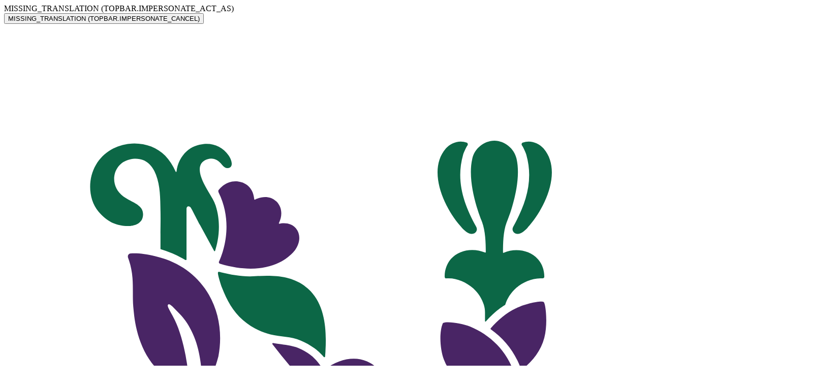

--- FILE ---
content_type: text/html; charset=utf-8
request_url: https://www.nelsongarden.dk/produkter/stiketiketter-plast-p6003/
body_size: 18878
content:
<!DOCTYPE html><html translate="no" lang="da" class=""><head>
    <meta charset="utf-8">
    <meta name="viewport" content="width=device-width,initial-scale=1,shrink-to-fit=no">
    
    
        <meta name="description" content="Gule stiketiketter, fremstillet til mærkning af planter.">
    <title>Gule stiketiketter i plast til mærkning af planter</title>
    <meta name="og:title" content="Gule stiketiketter i plast til mærkning af planter">
        <meta name="og:description" content="Gule stiketiketter, fremstillet til mærkning af planter.">
    <meta name="og:url" content="https://www.nelsongarden.dk/produkter/stiketiketter-plast-p6003/">
    <meta name="og:type" content="product">
    <meta name="theme-color" content="#006441">

    
	
	<link rel="alternate" hreflang="da" href="https://www.nelsongarden.dk/produkter/stiketiketter-plast-p6003/">
	<link rel="alternate" hreflang="de" href="https://www.nelsongarden.de/produkte/p6003/">
	<link rel="alternate" hreflang="fi" href="https://www.nelsongarden.fi/tuotteet/nimikyltti-muovi-p6003/">
	<link rel="alternate" hreflang="no" href="https://www.nelsongarden.no/produkter/stikketikett-plast-p6003/">
	<link rel="alternate" hreflang="pl" href="https://www.nelsongarden.pl/produkty/p6003/">
	<link rel="alternate" hreflang="sv" href="https://www.nelsongarden.se/produkter/sticketikett-plast-p6003/">

        <meta name="robots" content="index, follow">
    <link rel="preconnect" href="https://www.nelsongarden.dk" crossorigin="">
    <link rel="manifest" href="/manifest.json">
    <link rel="shortcut icon" href="/favicon.ico">
    
    <link rel="stylesheet" href="/static/css/2424.ed3894f2.chunk.css">
<link rel="stylesheet" href="/static/css/2573.5d1c6f05.chunk.css">
<link rel="stylesheet" href="/static/css/3736.98c94a7c.chunk.css">
<link rel="stylesheet" href="/static/css/5826.8c407717.chunk.css">
<link rel="stylesheet" href="/static/css/5883.5d1c6f05.chunk.css">
<link rel="stylesheet" href="/static/css/8585.5d1c6f05.chunk.css">
<link rel="stylesheet" href="/static/css/8754.5d1c6f05.chunk.css">
<link rel="stylesheet" href="/static/css/9419.5d1c6f05.chunk.css">
<link rel="stylesheet" href="/static/css/966.5d1c6f05.chunk.css">
<link rel="stylesheet" href="/static/css/9748.5d1c6f05.chunk.css">
<link rel="stylesheet" href="/static/css/main.d88c07d4.css">
    
    <link rel="apple-touch-icon" sizes="180x180" href="/apple-touch-icon.png">
    <link rel="icon" type="image/png" sizes="32x32" href="/favicon-32x32.png">
    <link rel="icon" type="image/png" sizes="16x16" href="/favicon-16x16.png">
    <link rel="mask-icon" href="/safari-pinned-tab.svg" color="#006441">
    <link rel="preconnect" href="https://dc.services.visualstudio.com">
        <!-- Anti-flicker snippet -->
        <style>
            .async-hide {
                opacity: 0 !important
            }
        </style>
        
        <!-- Anti-flicker snippet -->
        <!-- Optimize container ID -->
        
        <!-- Optimize container ID -->
    
    <link rel="preconnect" href="https://www.google-analytics.com">
    <link rel="preload" as="font" type="font/woff2" crossorigin="" href="/static/media/SourceSerifPro-Regular.e3b437f75026fd63e170.woff2">
    
    <!-- Country = DNK - Language = da -->

        

<link href="/static/css/main.d88c07d4.css" rel="stylesheet">
<style data-emotion="mui-global" data-s=""></style><style data-emotion="mui" data-s=""></style><link rel="canonical" href="https://www.nelsongarden.dk/produkter/stiketiketter-plast-p6003/" data-rh="true"><meta name="description" content="Gule stiketiketter, fremstillet til mærkning af planter." data-rh="true"><style id="kl-custom-fonts">
@import 'https://fonts.googleapis.com/css2?family=Kanit:ital,wght@0,100;0,200;0,300;0,400;0,500;0,600;0,700;0,800;0,900&family=Nunito+Sans:ital,wght@0,400;0,700&display=swap';
@import 'https://use.typekit.net/lbv1pgr.css';

@font-face {
        font-family: 'Nunito-Sans-Klaviyo-Hosted'; 
        src: url(https://static.klaviyo.com/onsite/hosted-fonts/Nunito-Sans/latin/nunito-sans_latin_italic_400.woff2);
        font-weight: 400;
        font-style: italic;
        font-display: swap;
      }
@font-face {
        font-family: 'Nunito-Sans-Klaviyo-Hosted'; 
        src: url(https://static.klaviyo.com/onsite/hosted-fonts/Nunito-Sans/latin/nunito-sans_latin_italic_700.woff2);
        font-weight: 700;
        font-style: italic;
        font-display: swap;
      }
@font-face {
        font-family: 'Nunito-Sans-Klaviyo-Hosted'; 
        src: url(https://static.klaviyo.com/onsite/hosted-fonts/Nunito-Sans/latin/nunito-sans_latin_regular_400.woff2);
        font-weight: 400;
        font-style: normal;
        font-display: swap;
      }
@font-face {
        font-family: 'Nunito-Sans-Klaviyo-Hosted'; 
        src: url(https://static.klaviyo.com/onsite/hosted-fonts/Nunito-Sans/latin/nunito-sans_latin_regular_700.woff2);
        font-weight: 700;
        font-style: normal;
        font-display: swap;
      }
@font-face {
        font-family: 'Poppins-Klaviyo-Hosted'; 
        src: url(https://static.klaviyo.com/onsite/hosted-fonts/Poppins/latin/poppins_latin_italic_400.woff2);
        font-weight: 400;
        font-style: italic;
        font-display: swap;
      }
@font-face {
        font-family: 'Poppins-Klaviyo-Hosted'; 
        src: url(https://static.klaviyo.com/onsite/hosted-fonts/Poppins/latin/poppins_latin_italic_700.woff2);
        font-weight: 700;
        font-style: italic;
        font-display: swap;
      }
@font-face {
        font-family: 'Poppins-Klaviyo-Hosted'; 
        src: url(https://static.klaviyo.com/onsite/hosted-fonts/Poppins/latin/poppins_latin_regular_400_2.woff2);
        font-weight: 400;
        font-style: normal;
        font-display: swap;
      }
@font-face {
        font-family: 'Poppins-Klaviyo-Hosted'; 
        src: url(https://static.klaviyo.com/onsite/hosted-fonts/Poppins/latin/poppins_latin_regular_700.woff2);
        font-weight: 700;
        font-style: normal;
        font-display: swap;
      }
</style><link rel="stylesheet" type="text/css" href="https://static.klaviyo.com/onsite/js/532.f5cf641d94bc70223e6f.css" crossorigin="anonymous"><style id="_goober"> .go3176171171{color:#000000;line-height:normal;}.go3176171171 p{margin:0px;}.go3176171171 span{display:inline;}.go3176171171 ol,.go3176171171  ul{padding:0 0 0 48px;margin:0;}.go3176171171 ul{list-style-type:disc;}.go3176171171 li{line-height:18px;}.go3176171171 a{color:#0066cc;text-decoration:underline;border-bottom:none;}.go2226349200{margin-top:var(--safe-area-inset-top, env(safe-area-inset-top));margin-bottom:var(--safe-area-inset-bottom, env(safe-area-inset-bottom));margin-left:var(--safe-area-inset-left, env(safe-area-inset-left));margin-right:var(--safe-area-inset-right, env(safe-area-inset-right));}.go4163827588{margin-top:47px;margin-bottom:34px;margin-left:0;margin-right:0;}.go1596356512 > div{padding-bottom:8px;padding-top:8px;}.go3279073480.go3279073480.go3279073480 [href]:focus-visible{outline-width:2px;outline-style:auto;outline-color:#0064CD;}.go2443789888.go2443789888.go2443789888::placeholder{color:#949596;font-family:'Nunito Sans', Verdana, Geneva, sans-serif;font-size:16px;font-weight:400;letter-spacing:0px;}.go2443789888.go2443789888.go2443789888::-moz-placeholder{line-height:40px;}.go2443789888.go2443789888.go2443789888:hover{border-color:#000000 !important;}.go2443789888.go2443789888.go2443789888:focus-visible{outline-width:2px;outline-style:auto;outline-color:#000000;outline-offset:0;}.go300628013.go300628013.go300628013:focus-visible{outline-width:2px;outline-style:auto;outline-color:#000000;outline-offset:0;}</style><meta rel="x-prerender-render-id" content="d3372740-3460-45fa-94e5-536e58a9f269" />
			<meta rel="x-prerender-render-at" content="2026-01-16T06:29:28.707Z" /><meta rel="x-prerender-request-id" content="f0493852-b994-4a99-8373-da4d32c8137b" />
      		<meta rel="x-prerender-request-at" content="2026-01-19T20:23:13.559Z" /></head>
<body>
        <noscript><iframe src="https://www.googletagmanager.com/ns.html?id=GTM-PWQFBJB" height="0" width="0" style="display:none;visibility:hidden"></iframe></noscript>
    
    
    


<script type="application/ld+json">{
  "offers": {
    "@type": "Offer",
    "price": "59.00",
    "priceValidUntil": "2027-01-16",
    "itemCondition": "NewCondition",
    "availability": "InStock",
    "seller": {
      "@type": "Organization",
      "name": "Nelson Garden"
    },
    "priceCurrency": "DKK"
  },
  "@context": "https://schema.org/",
  "@type": "Product",
  "productGroupID": "P6003",
  "name": "Stiketiketter, plast",
  "image": "https://www.nelsongarden.dk/globalassets/products/6003_plant_labels_plastic_pen_yellow_40pcs_image_1.jpg",
  "description": "Gule stiketiketter, fremstillet til mærkning af planter.",
  "sku": "P6003",
  "mpn": "P6003",
  "brand": {
    "@type": "Brand",
    "name": "Övriga"
  },
  "color": "Gul",
  "additionalProperty": [
    {
      "@type": "PropertyValue",
      "name": " Organic",
      "value": "False"
    }
  ]
}</script>
    <div id="root"><header class="MuiPaper-root MuiPaper-elevation MuiPaper-elevation0 MuiAppBar-root MuiAppBar-colorPrimary MuiAppBar-positionSticky mui-1twtei3-root" style="--Paper-shadow: none;"><div class="MuiCollapse-root MuiCollapse-vertical MuiCollapse-hidden mui-abqyn" style="min-height: 0px;"><div class="MuiCollapse-wrapper MuiCollapse-vertical mui-15830to"><div class="MuiCollapse-wrapperInner MuiCollapse-vertical mui-9vd5ud"><div class="MuiBox-root mui-1frm4ud-root"><span class="MuiTypography-root mui-15xhpst-primary-400-bold">MISSING_TRANSLATION (TOPBAR.IMPERSONATE_ACT_AS) </span><div class="MuiBox-root mui-9r3dyf"><button class="MuiButtonBase-root MuiButton-root MuiButton-outlined MuiButton-outlinedPrimary MuiButton-sizeSmall MuiButton-outlinedSizeSmall MuiButton-colorPrimary MuiButton-disableElevation MuiButton-root MuiButton-outlined MuiButton-outlinedPrimary MuiButton-sizeSmall MuiButton-outlinedSizeSmall MuiButton-colorPrimary MuiButton-disableElevation mui-1ob4xf2-ctaButton" tabindex="0" type="button">MISSING_TRANSLATION (TOPBAR.IMPERSONATE_CANCEL)</button></div></div></div></div></div><div class="MuiBox-root mui-1sqzrkr"><div class="MuiBox-root mui-1u7ua7f"><a class="MuiBox-root mui-fq1u8w" href="/"><svg class="mui-fax0rv-svg" viewBox="8 0 130 192" fill="#0c6746" xmlns="http://www.w3.org/2000/svg"><path fill-rule="evenodd" clip-rule="evenodd" d="M129 0h10v158.996a9.999 9.999 0 01-6.198 9.249l-55.5 22.816a9.994 9.994 0 01-7.604 0l-55.5-22.816A9.999 9.999 0 018 158.996V0h121z" fill="#fff"></path><path d="M105.057 73.522c.04.039-.079.079-.04.079 0 .04.04.04.04.079v-.159z" fill="#492565"></path><path d="M35.66 127.188v8.028h-3.288v-13.209h2.852l6.655 8.028v-8.028h3.288v13.209h-2.812l-6.695-8.028zm12.711 8.027v-13.208h10.616v2.847h-7.526v2.254h6.1v2.729h-6.06v2.531h7.526v2.847H48.371zm13.71 0v-13.208h3.288v10.361h6.576v2.847h-9.863zm14.695-5.694c-2.06-.554-3.05-1.74-3.05-3.56 0-2.293 1.822-4.113 5.427-4.113 1.901 0 3.763.515 4.793 1.068l-.95 2.887c-1.03-.633-2.615-1.147-4.001-1.147-1.347 0-1.941.435-1.941 1.108 0 .593.396.83 1.188 1.067l2.337.712c2.417.712 3.526 1.819 3.526 3.639 0 2.531-2.14 4.31-5.467 4.31-1.98 0-3.882-.672-4.754-1.147l.753-2.966c.99.673 2.575 1.305 4.04 1.305 1.308 0 2.06-.553 2.06-1.265 0-.593-.594-.91-1.544-1.147l-2.417-.751zm16.044-7.712c3.922 0 6.813 2.926 6.813 6.802 0 3.876-2.931 6.763-6.813 6.763-3.882 0-6.774-2.927-6.774-6.763 0-3.876 2.931-6.802 6.774-6.802zm.04 10.52c2.139 0 3.604-1.622 3.604-3.718 0-2.136-1.465-3.717-3.605-3.717-2.1 0-3.604 1.581-3.604 3.717 0 2.096 1.505 3.718 3.604 3.718zm12.871-5.142v8.028h-3.288v-13.208h2.853l6.655 8.028v-8.028h3.287v13.208h-2.812l-6.695-8.028zm-61.319 18.232v6.169c-1.228.989-3.684 1.859-5.704 1.859-3.922 0-7.051-2.531-7.051-6.763 0-4.31 3.13-6.802 7.05-6.802 2.14 0 3.883.712 5.19 1.78l-1.505 2.452c-.99-.791-2.179-1.226-3.605-1.226-2.139 0-3.724 1.384-3.724 3.796 0 2.373 1.625 3.757 3.883 3.757.871 0 1.703-.197 2.376-.553v-1.938h-3.169v-2.492h6.26v-.039zm5.981-5.379h3.843l5.03 13.209H55.94l-.91-2.412h-5.547l-.91 2.412h-3.328l5.15-13.209zm-.079 8.384h3.922l-1.902-5.18-2.02 5.18zm23.253 1.978c-.396.158-.95.237-1.347.237-1.228 0-2.377-1.147-3.565-2.254 2.02-.396 3.446-1.898 3.446-3.994 0-3.085-2.495-4.351-5.07-4.351h-6.299v13.209h3.288v-4.746h.713c1.743 1.187 3.962 4.944 6.972 4.944.713 0 1.387-.158 1.902-.356v-2.689h-.04zm-6.615-4.271H63.98v-3.283h2.97c1.07 0 1.744.633 1.744 1.622 0 .988-.674 1.661-1.743 1.661zm8.436-6.091h5.942c3.922 0 6.814 2.334 6.814 6.644 0 4.271-2.932 6.605-6.814 6.605h-5.942V140.04zm3.248 2.848v7.553h2.536c2.139 0 3.605-1.344 3.605-3.757 0-2.452-1.466-3.796-3.605-3.796h-2.535zm11.134 10.361V140.04h10.616v2.848h-7.527v2.254h6.1v2.729h-6.1v2.531h7.527v2.847H89.769zm15.961-8.028v8.028h-3.288V140.04h2.853l6.655 8.028v-8.028h3.287v13.209h-2.812l-6.695-8.028zm-45.075 16.808c.555 0 .832.317.832.831s-.317.831-.832.831c-.515 0-.832-.277-.832-.831 0-.514.278-.831.832-.831zm4.119-2.65h.99v6.604h-1.347v-5.062l-1.267.593-.515-.988 2.139-1.147zm3.211 5.102c.356.197 1.03.474 1.743.474 1.149 0 1.703-.712 1.822-1.74-.356.277-.95.593-1.822.593-1.545 0-2.416-.791-2.416-2.135 0-1.424 1.109-2.373 2.614-2.373 1.941 0 3.01 1.344 3.01 3.401 0 2.017-1.069 3.401-3.05 3.401-1.07 0-1.94-.316-2.297-.514l.396-1.107zm3.525-2.492c-.158-.87-.673-1.463-1.584-1.463-.792 0-1.268.514-1.268 1.107 0 .712.515 1.028 1.268 1.028a1.99 1.99 0 001.584-.672zm3.485.04h1.466c.752 0 1.109-.317 1.109-.752 0-.514-.515-.791-1.268-.791-.832 0-1.624.277-1.901.396l-.317-1.147c.436-.158 1.347-.396 2.218-.396 1.743 0 2.654.633 2.654 1.82 0 .672-.356 1.265-1.03 1.423.872.277 1.268.752 1.268 1.661 0 1.147-.99 1.899-2.892 1.899-.95 0-1.861-.277-2.218-.396l.317-1.147c.317.158 1.07.396 1.862.396.871 0 1.505-.356 1.505-.949 0-.554-.436-.791-1.307-.791h-1.466v-1.226zm6.259 0h1.466c.753 0 1.11-.317 1.11-.752 0-.514-.516-.791-1.268-.791-.832 0-1.625.277-1.902.396l-.317-1.147c.436-.158 1.347-.396 2.219-.396 1.743 0 2.654.633 2.654 1.82 0 .672-.357 1.265-1.03 1.423.871.277 1.267.752 1.267 1.661 0 1.147-.99 1.899-2.891 1.899-.951 0-1.862-.277-2.219-.396l.317-1.147c.317.158 1.07.396 1.862.396.871 0 1.505-.356 1.505-.949 0-.554-.436-.791-1.307-.791h-1.466v-1.226zm6.894-.119c.555 0 .832.316.832.831 0 .514-.317.83-.832.83-.515 0-.832-.277-.832-.83 0-.554.277-.831.832-.831z"></path><path d="M102.322 61.301c3.962 1.661 7.448 4.786 9.032 9.69 1.189 3.638.951 7.395.198 9.807-.158.554-.317 1.108-.633.435-.595-1.226-1.11-2.017-2.694-3.282-1.585-1.266-4.239-2.492-5.903-3.638-2.218-1.503-4.357-3.837-5.308-6.328-.792-2.057-.99-5.537-.237-7.316.04-.04.04-.12.118-.12.832-.355 3.843.08 5.427.752z" fill="#492565"></path><path d="M100.263 40.816c-3.09-3.52-6.734-11.074-2.852-15.582.99-1.147 2.733-1.78 4.199-1.186.238.079.317.395.159.593-.357.514-.793 1.582-.872 1.859-1.505 5.299.119 10.005 2.654 14.593.436.751-.237 1.542-1.03 1.423-.752-.118-1.307-.672-1.822-1.186-.158-.198-.317-.356-.436-.514zm14.064 0c3.09-3.52 6.735-11.074 2.852-15.582-.99-1.147-2.733-1.78-4.199-1.186-.237.079-.316.395-.158.593.357.514.792 1.582.872 1.859 1.505 5.299-.119 10.005-2.655 14.593-.435.751.238 1.542 1.03 1.423.753-.118 1.308-.672 1.823-1.186.158-.198.277-.356.435-.514zm5.148 54.774c-.396-1.148-1.426-2.136-2.417-2.809-.198-.118.04-.316.198-.474.317-.317.793-.87 1.07-1.226.475-.712.871-1.543 1.03-2.373.039-.158.079-.356-.04-.514-.079-.119-.198-.159-.317-.198-1.465-.475-3.129-.435-4.595-.08-.119.04-.238.08-.356.04-.238-.079-.317-.356-.396-.593-.436-1.226-.753-1.938-1.466-2.808-.119-.158-.277-.316-.476-.356-.237-.04-.435.08-.673.198a12.848 12.848 0 00-5.11 5.655c-.04.08-.079.198-.159.238-.237.158-.554-.04-.792-.198a10.774 10.774 0 00-3.169-1.74c-.158-.04-.277-.08-.436-.04-.198.08-.317.277-.396.475-.832 1.977-.911 4.152-.792 6.288a31.178 31.178 0 001.188 6.644c.04.119.08.316.238.316.198 0 .238-.158.277-.316.753-1.661 1.704-3.243 2.892-4.667 1.387-1.66 3.13-3.164 5.269-3.48.356-.04.673 0 .752.277.04.237-.198.435-.396.554-3.208 1.898-5.15 5.18-6.655 8.779-.039.119-.119.277 0 .396.119.079.277-.04.396-.159 2.813-2.293 6.537-2.491 10.102-1.937.317.039.713.079.871-.198a.64.64 0 00.119-.356c.079-.989 0-1.78-.356-2.847-.04-.159-.159-.396-.04-.515.079-.079.198-.04.317-.04 1.386-.078 3.05-.276 4.199-1.265a.985.985 0 00.119-.672zM70.079 54.183c-.396-.435-.872-.83-1.387-1.226-2.852-2.057-6.575-2.096-9.942-1.859-2.298.158-4.675-.277-6.814-.79-.594-.16-.713-.16-.634.355.08.593.515 2.017.792 2.729 1.03 2.61 2.18 4.785 4.279 6.604 1.545 1.345 3.605 2.452 5.546 2.887 2.02.475 4.159.396 6.1 1.226.99.396 1.941.95 2.813 1.582.396.277 1.267 1.028 1.861 1.74.08.119.278.08.278-.079.04-.435.079-.989.079-1.226.237-4.152-.08-8.819-2.971-11.943z"></path><path d="M51.5 48.132c.674-1.424 3.09-7.554-.079-14-.079-.198-.118-.395.08-.593.435-.475 1.465-1.622 3.288-1.661 1.346-.04 3.604.712 3.842 3.638 0 .08.08.08.119.08.515-.277 2.694-1.227 4.357.355 1.07 1.029 1.347 2.69.515 4.39-.04.08.04.119.08.119.594-.119 2.614-.435 3.644 1.344.554.95.634 2.373-.396 3.915 0 0-.674 1.068-2.337 2.097-2.298 1.423-6.457 2.689-12.914.751-.198-.08-.278-.277-.198-.435zm65.404 58.728l-.476-.593c-.871-.91-2.139-1.385-3.406-1.464-1.149-.039-2.298.198-3.288.712-.991.475-1.624.989-1.783 1.108h-.04c.08-1.108.357-2.294.595-3.441 0-.04-.04-.079-.08-.079-1.98.395-3.486 1.542-4.397 2.491-.039.04-.039.079-.079.119-.158 1.068-.158 1.938-.039 3.441 0 .039 0 .079-.04.118-.99 1.068-4.358 4.35-9.626 4.983-.317.04-.634.04-.911.158-.278.119-.515.356-.515.673 0 .474.277.751.871.87 2.654.593 7.883-.949 10.973-2.966h.04c.951 2.175 2.654 2.926 3.723 3.282 1.189.435 3.051.514 4.516 0 1.268-.435 2.456-1.186 3.328-2.215.832-.949 1.426-2.135 1.584-3.401.159-1.265-.158-2.689-.95-3.796zm-4.08 6.09c-.991.514-2.258.593-3.249.119-1.109-.554-1.505-1.503-1.584-2.452 0-.04 0-.079.039-.079.08-.079.238-.277.832-.831 1.109-1.068 3.803-2.926 5.308-1.582 1.823 1.582.396 3.955-1.346 4.825z" fill="#492565"></path><path d="M39.102 105.871c-.158 0-.277-.197-.316-.316a6.027 6.027 0 01-.238-.514c-.475-.989-.753-2.057-.99-3.124-.357-1.543-.515-3.125-.357-4.667.08-.751.238-1.503.475-2.215 1.07-3.084 3.684-5.26 5.863-7.553 2.813-3.006 3.803-6.407 3.803-10.718 0-.158.159-.276.317-.197.317.158.753.474 1.188.83 2.892 2.65 5.15 5.972 4.596 10.718-.238 1.858-.99 3.282-1.506 4.152-1.584 2.768-5.11 4.746-7.566 6.605-1.664 1.265-3.169 2.807-4.16 4.627-.197.355-.356.751-.514 1.107-.08.198-.159.395-.238.633-.04.118-.08.276-.158.435-.04.118-.12.197-.199.197zm-.915-21.711c-1.782-2.017-3.09-4.192-3.367-6.921 0-.119.04-.198.159-.237.237-.04.277.237.554.672.357.593.436.79.911 1.463.713.989 1.624 1.978 2.615 2.927.04.04.119 0 .119-.04v-7.356a.36.36 0 00-.159-.316c-.079-.08-.198-.158-.237-.198-1.03-.83-2.1-1.621-3.09-2.491a11.181 11.181 0 01-1.98-2.294c-.12-.198-.437-.237-.595-.04-.753.87-1.505 2.097-1.902 3.125-2.693 7.277.515 13.565 6.299 16.53.277.159.832.396 1.505.673.04.04.12 0 .12-.08v-4.27a.302.302 0 00-.08-.198c-.277-.277-.555-.593-.872-.95z"></path><path d="M109.772 83.25c.119-.079.199-.237.159-.356-.198-.712-.515-1.344-.911-1.977-.476-.672-1.109-1.266-1.743-1.78-.515-.435-1.228-.87-1.981-1.305-.079-.04-.198 0-.198.119v9.808c0 .079.119.118.159.04a14.561 14.561 0 014.515-4.549zm3.007-13.248l.04-.04c.039-.04.079-.04.119-.079 2.099-1.621 3.723-3.757 4.397-6.327.752-2.848.277-6.921-.119-7.238-.436-.355-3.526.238-5.625 1.266-1.902.91-3.684 2.373-5.11 4.073-.04.04-.04.159.039.198 2.852 2.017 4.952 4.785 6.14 8.147 0 0 0 .04.04.04.04-.04.04-.04.079-.04z" fill="#492565"></path><path d="M116.146 47.776c-1.624-1.977-4.675-2.452-7.051-1.424-.04.04-.119 0-.119-.079 0-1.859.039-4.192.713-6.011.079-.237.198-.474.277-.712.317-.83.634-1.7.872-2.57.832-2.848 1.584-6.605.871-9.69-.475-2.095-2.416-3.598-4.437-3.638h-.079c-2.06.04-3.961 1.543-4.436 3.639-.713 3.084.039 6.841.871 9.689.277.87.555 1.74.872 2.57.039.04.039.119.079.158 0 .04.039.08.039.08.04.118.08.237.119.316.674 1.819.753 4.231.753 6.13 0 .04-.04.079-.119.079-2.377-1.028-5.427-.593-7.051 1.423-.674.831-1.188 2.057-1.149 3.48 0 .198.158.357.357.317 1.07-.079 2.1.119 3.089.554.832.356 1.625.87 2.338 1.463.99.91 1.743 2.056 2.139 3.322.158.514.237 1.028.237 1.542v1.78c0 .08.119.119.159.08.436-.515.911-.99 1.426-1.464.673-.633 1.624-1.384 2.416-1.859.08-.04.08-.079.119-.158.396-1.266 1.149-2.373 2.1-3.243.673-.633 1.465-1.107 2.337-1.463.99-.396 2.02-.633 3.09-.554.198 0 .356-.119.356-.316 0-1.384-.475-2.61-1.188-3.44z"></path><path d="M45.321 101.205v-.831c0-.04-.079-.079-.119-.04-1.624 1.266-2.812 2.611-3.604 3.995a7.286 7.286 0 00-.436.949c-.04.079-.04.158-.08.237-.197.554-.356 1.384-.356 1.384-.158.91-.436 1.82-.871 2.65-1.11 2.057-3.605 4.034-6.536 2.136-1.981-1.305-2.06-4.153.356-6.407.357-.356.673-1.107.158-1.424-.396-.237-.95-.079-1.307.079-2.694 1.068-4.278 4.192-3.723 7.04.514 2.847 2.495 5.062 5.783 5.695 2.852.553 5.903-.633 7.883-2.769 1.426-1.582 2.298-3.599 2.575-5.695.277-2.333.277-4.745.277-6.999z" fill="#492565"></path><path d="M53.401 26.579c-1.11-1.622-3.01-2.452-4.952-2.255-1.267.159-2.416.515-3.485 1.464-1.11.988-1.902 2.53-2.06 4.113 0 .079-.12.118-.159.04-.594-1.266-1.307-2.374-2.139-3.244-3.565-3.677-10.933-3.4-14.023 1.86-1.664 2.807-1.585 6.96.515 9.451 1.703 2.017 3.446 2.808 5.585 2.926 1.545.08 3.17-.434 3.407-1.937.396-2.373-2.179-2.769-3.922-4.034-3.129-2.294-2.139-6.763 1.268-7.514 2.931-.633 4.516 1.028 5.308 3.084.872 2.255.872 4.865.911 7.317.04 1.384 0 3.48 0 4.706v2.966c0 .08.04.119.08.119a23.24 23.24 0 014.436 1.858c.159.08.357.198.555.317.079.04.198 0 .198-.119V37.494c0-.672.594-.672.871-.277.278.395 1.308 2.531 1.862 3.52l2.852 5.22c.04.08.159.08.198 0 .634-1.977 1.308-5.418.12-9.136a7.086 7.086 0 00-.595-1.344l-.832-1.424c-.673-1.186-3.169-5.022-.792-6.406 1.228-.712 2.495-.435 3.526.91.514.671 1.109.79 1.584.513.594-.316.436-1.424-.317-2.491z"></path><path d="M41.08 87.72c.436-.436.872-.871 1.268-1.306 1.862-1.977 2.892-4.192 3.248-7.158 0-.198.04-.514.04-.87 0-.751-.04-1.542-.04-2.294v-.514c0-.237 0-.514-.04-.751-.04-1.543-.158-2.73-.197-3.322-.04-.317-.08-.673-.12-.99v-.157c-.039-.435-.118-.91-.197-1.384 0-.08-.04-.159-.04-.277-.08-.475-.159-.91-.238-1.384v-.04c-.515-2.69-1.228-5.26-2.218-7.316-.317-.673-.713-1.345-1.07-2.017-.277-.475-.475-.95-.277-1.107.238-.198.634.158 1.11.632.435.435.87.87 1.306 1.345.872.949 1.387 1.66 1.981 2.729 1.822 3.242 2.219 6.644 2.535 10.242 0 0 .08 1.108.08 2.057 0 .158.158.198.277.119 1.505-1.543 2.773-6.13 2.892-6.644.832-4.39.158-8.82-1.902-12.418-2.258-3.955-5.981-6.684-10.775-7.83-2.02-.475-3.486-.673-5.07-.594-.198 0-.357.119-.475.277-.12.158-.12.356-.08.553.515 1.424.793 2.65.911 4.153.08.989.08 2.017.08 3.006 0 .91 0 1.858.079 2.807.04.396.08.831.119 1.187.317 3.282 1.505 8.819 5.664 12.339.436.395.832.83.951 1.305.119.514.159 1.068.159 1.621 0 .396-.04 10.045-.12 13.96 0 .04 0 .08.04.08.04.04.08 0 .12-.04zm40.368-19.38c-2.575-1.106-5.704-.513-8.636 1.701a.12.12 0 01-.158 0c-.08-.118-.159-.237-.238-.316-.08-.119-.198-.237-.317-.435-.832-1.147-1.466-1.74-1.743-1.977-.158-.119-.277-.238-.396-.317a11.534 11.534 0 00-2.456-1.384c-1.03-.435-2.179-.554-3.407-.751-.515-.08-1.07-.159-1.624-.238-.119-.04-.237.119-.158.238a127.437 127.437 0 007.05 8.384c.12.158.278.316.476.514.04.04.04.118.04.158-.08.198-.198.593-.317.95-1.268 3.677-1.188 8.423.238 11.547.396.91.871 1.82 1.465 2.61.436.593 1.268 1.503 1.981 1.187.792-.356.198-1.582-.159-2.452-1.426-3.362-1.822-7.554-.435-11.074.04-.079.079-.197.119-.237.04-.04.079-.04.118 0l.08.08c.198.197.396.355.594.553a16.9 16.9 0 001.347.989c.396.276.832.514 1.267.672.08.04.198.079.278.118 3.604 1.227 7.21-.355 8.2-3.717.792-2.69-.317-5.576-3.21-6.802zm.317 5.142a2.246 2.246 0 01-.793 1.424c-.514.435-1.267.672-1.94.712-.753.04-1.466-.238-2.1-.594-.356-.197-.673-.474-1.03-.712a6.682 6.682 0 01-1.268-1.305.12.12 0 010-.158c.198-.158.713-.672 1.625-1.147 1.188-.632 2.297-1.147 3.684-.83 1.188.277 2.02 1.384 1.822 2.61z" fill="#492565"></path><path d="M98.481 99.227c-.475-2.57-1.703-7-3.248-9.056-.595-.83-1.268-.752-3.407.672-.158.119-.357.08-.357-.118-.158-3.085-.673-5.379-2.1-7.673-.99-1.621-1.544-1.305-1.94-1.107-1.189.554-2.1 1.305-3.367 2.966-.317.396-.476.158-.476.198-.04-.04-.118-.08-.158-.119-1.505-1.305-3.288-2.333-5.229-2.768-.634-.158-1.307-.277-1.941-.237-.634-.04-1.188.079-1.545.395-.634.593-.198 2.768.119 3.718.555 1.542.555 1.542 1.307 2.926.238.435.634.989.872 1.424.118.198.04.435-.12.593-.831.593-1.703 1.147-2.495 1.859-1.109.988-1.624 1.938-1.466 2.65.198.87 1.15 1.66 2.298 2.254 1.07.553 2.258.949 3.407 1.265 1.03.277 1.98.514 3.05.751.238.04.396.317.238.515-1.03 1.384-2.18 4.152-1.941 5.576.04.237.079 1.305 4.476 1.661 1.07.079 2.694.118 4.793.118.158 0 .277.159.238.277a22.45 22.45 0 00-.634 2.61c-.08.435-.198 1.108.832 1.187.713.079 2.456.237 4.08.079.436-.04.753-.079 1.11-.198.237-.079.356-.197.356-.435-.04-.277-.159-.672-.238-.949-.317-1.226-.594-2.215-.99-3.361-.396-1.147-.713-2.096-1.268-3.204-1.307-2.57-3.01-5.339-5.15-7.276-.554-.475-1.782-1.74-2.654-2.453-.198-.158-.277-.395-.158-.553.158-.237.435-.237.792-.08 3.05 1.345 5.03 3.402 6.932 5.735 1.941 2.413 3.05 4.785 4.358 8.266.277.751.515 1.542.792 2.412.119.475.436.514.674.119.118-.238.237-.633.316-.95.753-3.638.159-7.988-.158-9.689z"></path></svg></a></div><div class="MuiBox-root mui-1sd43n-usp"><div class="MuiBox-root mui-1f2k2gl"><div class="MuiBox-root mui-0"><div class="MuiTypography-root mui-16t9jqb-primary-200-root">Reconnect to nature</div></div></div><div class="MuiBox-root mui-70qvj9"><ul class="MuiBox-root mui-vr0iv9-primary-200-uspWithIcons"><li><img alt="item.text" src="/globalassets/icons/nelson_garden_established.svg" class="mui-6o636l-icon"><span>Grundlagt i 1933</span></li></ul><button class="MuiButtonBase-root MuiButton-root MuiButton-text MuiButton-textInherit MuiButton-sizeSmall MuiButton-textSizeSmall MuiButton-colorInherit MuiButton-disableElevation MuiButton-root MuiButton-text MuiButton-textInherit MuiButton-sizeSmall MuiButton-textSizeSmall MuiButton-colorInherit MuiButton-disableElevation mui-1a2q89a-button" tabindex="0" type="button" title="Tips og inspiration"><div class="MuiBox-root mui-1xe59u8">Tips og inspiration</div><svg class="MuiSvgIcon-root MuiSvgIcon-fontSizeMedium mui-1cdgv2c-sm" focusable="false" aria-hidden="true" viewBox="0 0 24 24" stroke-width="2" vector-effect="non-scaling-stroke" stroke="currentColor" stroke-linecap="round" stroke-linejoin="round"><path vector-effect="non-scaling-stroke" d="M6 9l6 6 6-6"></path></svg></button><a class="MuiTypography-root mui-1gffmbc-primary-300" href="/om-nelson-garden/forhandler/">Til forhandlere</a></div></div></div><div class="MuiToolbar-root MuiToolbar-gutters MuiToolbar-regular mui-1nz18p3-toolbar-pseudoElement"><nav class="MuiBox-root mui-1ip43k9-megamenu"><ul class="mui-18xmu5-list"><li class="mui-5c40ub-listItem"><div class="link-0 MuiBox-root mui-18i880s-mainLink"><a class="MuiTypography-root mui-15xhpst-primary-400-bold" href="/froe/"><span class="mui-hi4bdl-mainLinkText mui-45-mainLinkText-ref">Frø</span></a><div class="megaMenuContent MuiBox-root mui-i17i14-miniMenu"><div class="MuiBox-root mui-jw7pqn"><ul class="MuiList-root MuiList-padding mui-u6xmnw-miniMenuList"><li class="MuiListItem-root MuiListItem-gutters MuiListItem-padding mui-jpdvfc-listItem"><a class="MuiTypography-root mui-186f7ik-primary-300-miniMenuLink" href="/froe/groentsagsfroe/">Grøntsagsfrø</a></li><li class="MuiListItem-root MuiListItem-gutters MuiListItem-padding mui-jpdvfc-listItem"><a class="MuiTypography-root mui-186f7ik-primary-300-miniMenuLink" href="/froe/blomsterfroe/">Blomsterfrø</a></li><li class="MuiListItem-root MuiListItem-gutters MuiListItem-padding mui-jpdvfc-listItem"><a class="MuiTypography-root mui-186f7ik-primary-300-miniMenuLink" href="/froe/krydderurter/">Urter</a></li></ul></div></div></div></li><li class="mui-5c40ub-listItem"><div class="link-1 MuiBox-root mui-18i880s-mainLink"><a class="MuiTypography-root mui-15xhpst-primary-400-bold" href="/froe/tomat/"><span class="mui-hi4bdl-mainLinkText mui-45-mainLinkText-ref">Tomat</span></a></div></li><li class="mui-5c40ub-listItem"><div class="link-2 MuiBox-root mui-18i880s-mainLink"><a class="MuiTypography-root mui-15xhpst-primary-400-bold" href="/vores-produkter/"><span class="mui-hi4bdl-mainLinkText mui-45-mainLinkText-ref">Vores produkter</span></a><div class="megaMenuContent MuiBox-root mui-i17i14-miniMenu"><div class="MuiBox-root mui-jw7pqn"><ul class="MuiList-root MuiList-padding mui-u6xmnw-miniMenuList"><li class="MuiListItem-root MuiListItem-gutters MuiListItem-padding mui-jpdvfc-listItem"><a class="MuiTypography-root mui-186f7ik-primary-300-miniMenuLink" href="/froe/">Frø</a></li><li class="MuiListItem-root MuiListItem-gutters MuiListItem-padding mui-jpdvfc-listItem"><a class="MuiTypography-root mui-186f7ik-primary-300-miniMenuLink" href="/loeg-knold/">Løg og knolde</a></li><li class="MuiListItem-root MuiListItem-gutters MuiListItem-padding mui-jpdvfc-listItem"><a class="MuiTypography-root mui-186f7ik-primary-300-miniMenuLink" href="/forspire/">Forspir</a></li><li class="MuiListItem-root MuiListItem-gutters MuiListItem-padding mui-jpdvfc-listItem"><a class="MuiTypography-root mui-186f7ik-primary-300-miniMenuLink" href="/pleje-redskab/">Havepleje og redskaber</a></li><li class="MuiListItem-root MuiListItem-gutters MuiListItem-padding mui-jpdvfc-listItem"><a class="MuiTypography-root mui-186f7ik-primary-300-miniMenuLink" href="/dyrkning-i-plantekasser/">Dyrk i plantekasser</a></li><li class="MuiListItem-root MuiListItem-gutters MuiListItem-padding mui-jpdvfc-listItem"><a class="MuiTypography-root mui-186f7ik-primary-300-miniMenuLink" href="/fugl/">Fugl</a></li><li class="MuiListItem-root MuiListItem-gutters MuiListItem-padding mui-jpdvfc-listItem"><a class="MuiTypography-root mui-186f7ik-primary-300-miniMenuLink" href="/graesplaene/">Pleje af græsplæne</a></li><li class="MuiListItem-root MuiListItem-gutters MuiListItem-padding mui-jpdvfc-listItem"><a class="MuiTypography-root mui-186f7ik-primary-300-miniMenuLink" href="/hydroponisk-dyrkning/">Hydroponisk dyrkning</a></li><li class="MuiListItem-root MuiListItem-gutters MuiListItem-padding mui-jpdvfc-listItem"><a class="MuiTypography-root mui-186f7ik-primary-300-miniMenuLink" href="/vaekstlys/">Vækstlys</a></li><li class="MuiListItem-root MuiListItem-gutters MuiListItem-padding mui-jpdvfc-listItem"><a class="MuiTypography-root mui-186f7ik-primary-300-miniMenuLink" href="/dyrk-inde/">Dyrk indendørs</a></li><li class="MuiListItem-root MuiListItem-gutters MuiListItem-padding mui-jpdvfc-listItem"><a class="MuiTypography-root mui-186f7ik-primary-300-miniMenuLink" href="/jord/">Jord</a></li></ul></div></div></div></li><li class="mui-5c40ub-listItem"><div class="link-3 MuiBox-root mui-18i880s-mainLink"><a class="MuiTypography-root mui-15xhpst-primary-400-bold"><span class="mui-hi4bdl-mainLinkText mui-45-mainLinkText-ref">Kom i gang</span></a><div class="megaMenuContent MuiBox-root mui-i17i14-miniMenu"><div class="MuiBox-root mui-jw7pqn"><ul class="MuiList-root MuiList-padding mui-u6xmnw-miniMenuList"><li class="MuiListItem-root MuiListItem-gutters MuiListItem-padding mui-jpdvfc-listItem"><a class="MuiTypography-root mui-186f7ik-primary-300-miniMenuLink" href="/vores-produkter/sakalender/">Månedlig såkalender</a></li><li class="MuiListItem-root MuiListItem-gutters MuiListItem-padding mui-jpdvfc-listItem"><a class="MuiTypography-root mui-186f7ik-primary-300-miniMenuLink" href="/vores-produkter/dyrk-i-vand/">Dyrkning i vand</a></li><li class="MuiListItem-root MuiListItem-gutters MuiListItem-padding mui-jpdvfc-listItem"><a class="MuiTypography-root mui-186f7ik-primary-300-miniMenuLink" href="/vores-produkter/forspiring/">Forspiring</a></li></ul></div></div></div></li></ul></nav><div class="MuiBox-root mui-ozeb1i-primary-200-quickmenu"><div class="MuiBox-root mui-dp0f2t"></div><div class="MuiBox-root mui-dp0f2t"></div><button class="MuiButtonBase-root MuiIconButton-root MuiIconButton-colorInherit MuiIconButton-sizeLarge mui-1j3dwl" tabindex="0" type="button" aria-label="search"><svg class="MuiSvgIcon-root MuiSvgIcon-fontSizeMedium mui-171xxb3" focusable="false" aria-hidden="true" viewBox="0 0 24 24" stroke-width="2" stroke="currentColor" stroke-linecap="round" stroke-linejoin="round"><circle cx="11" cy="11" r="8" vector-effect="non-scaling-stroke"></circle><path d="M21 21l-4.35-4.35" vector-effect="non-scaling-stroke"></path></svg></button></div></div></header><div class="MuiBox-root mui-16wx57l-section-categoryBreadcrumbs"><a class="MuiTypography-root mui-17ve4ky-primary-300" href="/"><span class="MuiTypography-root mui-adp7dc-primary-200-text"> Home /</span></a><a class="MuiTypography-root mui-17ve4ky-primary-300" href="/saatilbehoer/"><span class="MuiTypography-root mui-adp7dc-primary-200-text"> Såtilbehør </span></a></div><div class="fade MuiBox-root mui-gq7t20-root"><div class="MuiBox-root mui-1p14tw7-root"><div class="MuiBox-root mui-k008qs"><div class="MuiBox-root mui-lbmm95"><div class="MuiGrid-root MuiGrid-container mui-1d3bbye"><div class="MuiGrid-root MuiGrid-item MuiGrid-grid-xs-12 MuiGrid-grid-sm-12 MuiGrid-grid-md-8 mui-1wlzjv3"><div><div class="MuiBox-root mui-1r58tu0"><div class="carousel mui-1h9ui2m-carousel-left"><div class="horizontalSlider___281Ls carousel__slider carousel__slider--horizontal mui-1slydds-slider-left" aria-live="polite" aria-label="slider" tabindex="0" role="listbox"><div class="carousel__slider-tray-wrapper carousel__slider-tray-wrap--horizontal"><div class="sliderTray___-vHFQ sliderAnimation___300FY carousel__slider-tray carousel__slider-tray--horizontal" style="width: 300%; transform: translateX(0%) translateX(0px); flex-direction: row;"><div tabindex="0" aria-selected="true" aria-label="slide" role="option" class="slide___3-Nqo slideHorizontal___1NzNV carousel__slide carousel__slide--visible" style="width: 33.3333%; padding-bottom: 33.3333%;"><div class="slideInner___2mfX9 carousel__inner-slide"><div class="MuiBox-root mui-arn828" style=""><img src="https://www.nelsongarden.dk/globalassets/products/6003_plant_labels_plastic_pen_yellow_40pcs_image_1.jpg?w=768" loading="lazy" width="666" height="666" alt="" draggable="false" class="mui-154gao7-sliderImg" style="width: 100%; height: 100%; object-fit: contain; object-position: center center; opacity: 1; transition: opacity 200ms ease-in-out 0s; aspect-ratio: 1 / 1;" srcset="https://www.nelsongarden.dk/globalassets/products/6003_plant_labels_plastic_pen_yellow_40pcs_image_1.jpg?w=768 1x,https://www.nelsongarden.dk/globalassets/products/6003_plant_labels_plastic_pen_yellow_40pcs_image_1.jpg?w=1408 2x"></div></div></div><div tabindex="-1" aria-selected="false" aria-label="slide" role="option" class="slide___3-Nqo slideHorizontal___1NzNV carousel__slide carousel__slide--hidden" style="width: 33.3333%; padding-bottom: 33.3333%;"><div class="slideInner___2mfX9 carousel__inner-slide"><div class="MuiBox-root mui-arn828" style=""><img src="https://www.nelsongarden.dk/globalassets/products/6003_plant_labels_plastic_pen_yellow_40pcs_image_2_1124560.jpg?w=768" loading="lazy" width="666" height="666" alt="" draggable="false" class="mui-154gao7-sliderImg" style="width: 100%; height: 100%; object-fit: contain; object-position: center center; opacity: 1; transition: opacity 200ms ease-in-out 0s; aspect-ratio: 1.5 / 1;" srcset="https://www.nelsongarden.dk/globalassets/products/6003_plant_labels_plastic_pen_yellow_40pcs_image_2_1124560.jpg?w=768 1x,https://www.nelsongarden.dk/globalassets/products/6003_plant_labels_plastic_pen_yellow_40pcs_image_2_1124560.jpg?w=1408 2x"></div></div></div><div tabindex="-1" aria-selected="false" aria-label="slide" role="option" class="slide___3-Nqo slideHorizontal___1NzNV carousel__slide carousel__slide--hidden" style="width: 33.3333%; padding-bottom: 33.3333%;"><div class="slideInner___2mfX9 carousel__inner-slide"><div class="MuiBox-root mui-arn828" style=""><img src="https://www.nelsongarden.dk/globalassets/products/5776_plugtray_2212_cm_3_pcs_image_2_1124558.jpg?w=768" loading="lazy" width="666" height="666" alt="" draggable="false" class="mui-154gao7-sliderImg" style="width: 100%; height: 100%; object-fit: contain; object-position: center center; opacity: 1; transition: opacity 200ms ease-in-out 0s; aspect-ratio: 1.5 / 1;" srcset="https://www.nelsongarden.dk/globalassets/products/5776_plugtray_2212_cm_3_pcs_image_2_1124558.jpg?w=768 1x,https://www.nelsongarden.dk/globalassets/products/5776_plugtray_2212_cm_3_pcs_image_2_1124558.jpg?w=1408 2x"></div></div></div></div></div></div><div class="mui-hctz5b-thumbnails-left"><button aria-label="slide dot" type="button" class="dot___3c3SI carousel__dot carousel__dot--0 carousel__dot--selected mui-lscp3m-dot" disabled=""><div class="MuiBox-root mui-16k4dxh-thumbnail" style=""><img src="https://www.nelsongarden.dk/globalassets/products/6003_plant_labels_plastic_pen_yellow_40pcs_image_1.jpg?w=128" loading="lazy" width="74" height="74" alt="" draggable="false" style="width: 100%; height: 100%; object-fit: cover; object-position: center center; opacity: 1; transition: opacity 200ms ease-in-out 0s; aspect-ratio: 1 / 1;" srcset="https://www.nelsongarden.dk/globalassets/products/6003_plant_labels_plastic_pen_yellow_40pcs_image_1.jpg?w=128 1x,https://www.nelsongarden.dk/globalassets/products/6003_plant_labels_plastic_pen_yellow_40pcs_image_1.jpg?w=256 2x"></div></button><button aria-label="slide dot" type="button" class="dot___3c3SI carousel__dot carousel__dot--1 mui-lscp3m-dot"><div class="MuiBox-root mui-16k4dxh-thumbnail" style=""><img src="https://www.nelsongarden.dk/globalassets/products/6003_plant_labels_plastic_pen_yellow_40pcs_image_2_1124560.jpg?w=128" loading="lazy" width="74" height="74" alt="" draggable="false" style="width: 100%; height: 100%; object-fit: cover; object-position: center center; opacity: 1; transition: opacity 200ms ease-in-out 0s; aspect-ratio: 1.5 / 1;" srcset="https://www.nelsongarden.dk/globalassets/products/6003_plant_labels_plastic_pen_yellow_40pcs_image_2_1124560.jpg?w=128 1x,https://www.nelsongarden.dk/globalassets/products/6003_plant_labels_plastic_pen_yellow_40pcs_image_2_1124560.jpg?w=256 2x"></div></button><button aria-label="slide dot" type="button" class="dot___3c3SI carousel__dot carousel__dot--2 mui-lscp3m-dot"><div class="MuiBox-root mui-16k4dxh-thumbnail" style=""><img src="https://www.nelsongarden.dk/globalassets/products/5776_plugtray_2212_cm_3_pcs_image_2_1124558.jpg?w=128" loading="lazy" width="74" height="74" alt="" draggable="false" style="width: 100%; height: 100%; object-fit: cover; object-position: center center; opacity: 1; transition: opacity 200ms ease-in-out 0s; aspect-ratio: 1.5 / 1;" srcset="https://www.nelsongarden.dk/globalassets/products/5776_plugtray_2212_cm_3_pcs_image_2_1124558.jpg?w=128 1x,https://www.nelsongarden.dk/globalassets/products/5776_plugtray_2212_cm_3_pcs_image_2_1124558.jpg?w=256 2x"></div></button></div></div></div></div></div><div class="MuiGrid-root MuiGrid-item MuiGrid-grid-xs-12 MuiGrid-grid-sm-12 MuiGrid-grid-md-4 mui-kiyygt"><div class="MuiBox-root mui-1louuc3-root"><h1 class="MuiTypography-root MuiTypography-gutterBottom mui-ky2xji-primary-600-primaryDisplayNameText">Stiketiketter, plast</h1><span class="MuiTypography-root mui-ned9jj-secondary-300-fontFamilySecondary-primary-200">Varenr.: 6003</span><div class="MuiBox-root mui-orfati"><div class="MuiTypography-root mui-1b41q1u-primary-300-secondary-400-primary-800-primary-600-primary-450-primary-600-root">Gule stiketiketter i plast, fremstillet til mærkning af planter.</div></div><div class="MuiBox-root mui-1p1awhq-accordion"><hr class="MuiDivider-root MuiDivider-fullWidth mui-9k49o2"><div class="MuiPaper-root MuiPaper-elevation MuiPaper-rounded MuiPaper-elevation0 MuiAccordion-root MuiAccordion-rounded MuiAccordion-gutters mui-11k2zfb" style="--Paper-shadow: none;"><h3 class="MuiAccordion-heading mui-wnfue5"><div class="MuiButtonBase-root MuiAccordionSummary-root MuiAccordionSummary-gutters mui-m7a3ib" tabindex="0" role="button" aria-expanded="false"><div class="MuiAccordionSummary-content MuiAccordionSummary-contentGutters mui-1dipgfs"><span class="MuiTypography-root mui-aj5xz5-primary-300-bold">Produktbeskrivelse</span></div><div class="MuiAccordionSummary-expandIconWrapper mui-f8wb7g"><svg class="MuiSvgIcon-root MuiSvgIcon-colorPrimary MuiSvgIcon-fontSizeMedium mui-195wku3" focusable="false" aria-hidden="true" viewBox="0 0 24 24" data-testid="AddIcon"><path d="M19 13h-6v6h-2v-6H5v-2h6V5h2v6h6z"></path></svg></div></div></h3><div class="MuiCollapse-root MuiCollapse-vertical MuiCollapse-hidden mui-abqyn" style="min-height: 0px;"><div class="MuiCollapse-wrapper MuiCollapse-vertical mui-15830to"><div class="MuiCollapse-wrapperInner MuiCollapse-vertical mui-9vd5ud"><div role="region" class="MuiAccordion-region"><div class="MuiAccordionDetails-root mui-1ua2fiy"><div class="MuiTypography-root mui-1b41q1u-primary-300-secondary-400-primary-800-primary-600-primary-450-primary-600-root">Gule stiketiketter i plast, 10 cm, inkl. blyant. 40 etiketter inkl. 1 pen / pakke.</div></div></div></div></div></div></div><div class="MuiPaper-root MuiPaper-elevation MuiPaper-rounded MuiPaper-elevation0 MuiAccordion-root MuiAccordion-rounded MuiAccordion-gutters mui-11k2zfb" style="--Paper-shadow: none;"><h3 class="MuiAccordion-heading mui-wnfue5"><div class="MuiButtonBase-root MuiAccordionSummary-root MuiAccordionSummary-gutters mui-m7a3ib" tabindex="0" role="button" aria-expanded="false"><div class="MuiAccordionSummary-content MuiAccordionSummary-contentGutters mui-1dipgfs"><span class="MuiTypography-root mui-aj5xz5-primary-300-bold">Egenskaber</span></div><div class="MuiAccordionSummary-expandIconWrapper mui-f8wb7g"><svg class="MuiSvgIcon-root MuiSvgIcon-colorPrimary MuiSvgIcon-fontSizeMedium mui-195wku3" focusable="false" aria-hidden="true" viewBox="0 0 24 24" data-testid="AddIcon"><path d="M19 13h-6v6h-2v-6H5v-2h6V5h2v6h6z"></path></svg></div></div></h3><div class="MuiCollapse-root MuiCollapse-vertical MuiCollapse-hidden mui-abqyn" style="min-height: 0px;"><div class="MuiCollapse-wrapper MuiCollapse-vertical mui-15830to"><div class="MuiCollapse-wrapperInner MuiCollapse-vertical mui-9vd5ud"><div role="region" class="MuiAccordion-region"><div class="MuiAccordionDetails-root mui-1ua2fiy"><table class="MuiTable-root mui-kfs1lq-root"><tbody class="MuiTableBody-root mui-y6j1my"><tr class="MuiTableRow-root mui-fj0m0j"><td class="MuiTableCell-root MuiTableCell-body MuiTableCell-sizeMedium mui-npbutv">Farve</td><td class="MuiTableCell-root MuiTableCell-body MuiTableCell-sizeMedium mui-npbutv"><div>Gul</div></td></tr></tbody></table></div></div></div></div></div></div><div class="MuiPaper-root MuiPaper-elevation MuiPaper-rounded MuiPaper-elevation0 MuiAccordion-root MuiAccordion-rounded MuiAccordion-gutters mui-11k2zfb" style="--Paper-shadow: none;"><h3 class="MuiAccordion-heading mui-wnfue5"><div class="MuiButtonBase-root MuiAccordionSummary-root MuiAccordionSummary-gutters mui-m7a3ib" tabindex="0" role="button" aria-expanded="false"><div class="MuiAccordionSummary-content MuiAccordionSummary-contentGutters mui-1dipgfs"><span class="MuiTypography-root mui-aj5xz5-primary-300-bold">Mål og emballage</span></div><div class="MuiAccordionSummary-expandIconWrapper mui-f8wb7g"><svg class="MuiSvgIcon-root MuiSvgIcon-colorPrimary MuiSvgIcon-fontSizeMedium mui-195wku3" focusable="false" aria-hidden="true" viewBox="0 0 24 24" data-testid="AddIcon"><path d="M19 13h-6v6h-2v-6H5v-2h6V5h2v6h6z"></path></svg></div></div></h3><div class="MuiCollapse-root MuiCollapse-vertical MuiCollapse-hidden mui-abqyn" style="min-height: 0px;"><div class="MuiCollapse-wrapper MuiCollapse-vertical mui-15830to"><div class="MuiCollapse-wrapperInner MuiCollapse-vertical mui-9vd5ud"><div role="region" class="MuiAccordion-region"><div class="MuiAccordionDetails-root mui-1ua2fiy"><table class="MuiTable-root mui-kfs1lq-root"><tbody class="MuiTableBody-root mui-y6j1my"><tr class="MuiTableRow-root mui-fj0m0j"><td class="MuiTableCell-root MuiTableCell-body MuiTableCell-sizeMedium mui-npbutv">Længde</td><td class="MuiTableCell-root MuiTableCell-body MuiTableCell-sizeMedium mui-npbutv"><div>10 cm</div></td></tr><tr class="MuiTableRow-root mui-fj0m0j"><td class="MuiTableCell-root MuiTableCell-body MuiTableCell-sizeMedium mui-npbutv">Beløb</td><td class="MuiTableCell-root MuiTableCell-body MuiTableCell-sizeMedium mui-npbutv"><div>40 stk</div></td></tr><tr class="MuiTableRow-root mui-fj0m0j"><td class="MuiTableCell-root MuiTableCell-body MuiTableCell-sizeMedium mui-npbutv">EAN</td><td class="MuiTableCell-root MuiTableCell-body MuiTableCell-sizeMedium mui-npbutv"><div>7312600060036</div></td></tr></tbody></table></div></div></div></div></div></div><hr class="MuiDivider-root MuiDivider-fullWidth mui-9k49o2"></div></div></div></div></div></div></div><div class="MuiGrid-root MuiGrid-container mui-1d3bbye"><div class="MuiGrid-root MuiGrid-container mui-116iflt"><div class="MuiGrid-root MuiGrid-item MuiGrid-zeroMinWidth MuiGrid-grid-xs-12 MuiGrid-grid-sm-12 MuiGrid-grid-md-12 MuiGrid-grid-lg-12 MuiGrid-grid-xl-12 mui-1l1e3k4" style="display: flex;"><div class="MuiBox-root mui-10p9iig"><div class="MuiBox-root mui-k008qs"><div class="MuiBox-root mui-lz56ei"><div class="MuiGrid-root MuiGrid-container mui-11l1twv"><div class="MuiGrid-root MuiGrid-item MuiGrid-zeroMinWidth MuiGrid-grid-xs-12 MuiGrid-grid-sm-12 MuiGrid-grid-md-12 MuiGrid-grid-lg-12 MuiGrid-grid-xl-12 mui-1l1e3k4" style="display: flex;"><div class="MuiBox-root mui-1ofqig9"><div class="MuiBox-root mui-1r18gwo-wrapper"><span class="MuiTypography-root mui-1gjlm5r-primary-600">Relaterede produkter</span><span class="MuiTypography-root mui-17ve4ky-primary-300"><a class="MuiTypography-root mui-149z9yw-primary-300" href="/forspire/"><span class="MuiTypography-root mui-aj5xz5-primary-300-bold">Se alt<svg class="MuiSvgIcon-root MuiSvgIcon-fontSizeSmall mui-13khlgc-linkArrowIcon" focusable="false" aria-hidden="true" viewBox="0 0 24 24" stroke="currentColor" stroke-linecap="round" stroke-linejoin="round"><path stroke-width="2.25" d="M5 12h14M12 5l7 7-7 7" vector-effect="non-scaling-stroke"></path></svg></span></a></span></div><div class="MuiBox-root mui-12qz90b"><div class="carousel mui-osecs2-carousel"><div class="horizontalSlider___281Ls carousel__slider carousel__slider--horizontal" aria-live="polite" aria-label="slider" tabindex="0" role="listbox"><div class="carousel__slider-tray-wrapper carousel__slider-tray-wrap--horizontal"><div class="sliderTray___-vHFQ mui-1lvp8u6-animationClass carousel__slider-tray carousel__slider-tray--horizontal" style="display: flex; align-items: stretch; width: 400%; transform: translateX(0%) translateX(0px); flex-direction: row;"><div tabindex="0" aria-selected="true" aria-label="slide" role="option" class="slide___3-Nqo slideHorizontal___1NzNV carousel__slide carousel__slide--visible" style="width: 6.25%; padding-bottom: unset; height: unset;"><div class="slideInner___2mfX9 carousel__inner-slide" style="position: unset;"><div class="MuiBox-root mui-n5j5c1-carouselItem"><div class="MuiPaper-root MuiPaper-elevation MuiPaper-rounded MuiPaper-elevation0 MuiCard-root mui-t7j899-card" style="--Paper-shadow: none;"><div class="mui-ml4ff3-imageLink"><a class="MuiTypography-root mui-17ve4ky-primary-300" href="/produkter/dyrkningsbakke-solid-p5770/#code=5770"><div class="MuiBox-root mui-1vsz02f"><div class="MuiBox-root mui-rd21zk-firstImage"><div class="MuiBox-root mui-2bonxd" style=""><img src="https://www.nelsongarden.dk/globalassets/products/5770_growing_tray_solid_23x37cm_image_1.jpg?w=384" loading="lazy" width="306" height="203" draggable="false" style="width: 100%; height: 100%; object-fit: contain; object-position: center center; opacity: 1; transition: opacity 200ms ease-in-out 0s; aspect-ratio: 1.37 / 1;" srcset="https://www.nelsongarden.dk/globalassets/products/5770_growing_tray_solid_23x37cm_image_1.jpg?w=384 1x,https://www.nelsongarden.dk/globalassets/products/5770_growing_tray_solid_23x37cm_image_1.jpg?w=640 2x"></div></div><div class="MuiBox-root mui-fcsqo8-secondImage"><div class="MuiBox-root mui-2bonxd" style=""><img src="https://www.nelsongarden.dk/globalassets/products/5770_growing_tray_solid_24x38cm_image_5_1128992.jpg?w=384" loading="lazy" width="306" height="272" draggable="false" style="width: 100%; height: 100%; object-fit: contain; object-position: center center; opacity: 1; transition: opacity 200ms ease-in-out 0s; aspect-ratio: 1 / 1;" srcset="https://www.nelsongarden.dk/globalassets/products/5770_growing_tray_solid_24x38cm_image_5_1128992.jpg?w=384 1x,https://www.nelsongarden.dk/globalassets/products/5770_growing_tray_solid_24x38cm_image_5_1128992.jpg?w=640 2x"></div></div></div></a><div class="MuiBox-root mui-p6dyk5"><div class="MuiChip-root MuiChip-filled MuiChip-sizeSmall MuiChip-colorSecondary MuiChip-filledSecondary mui-of5ebs-variantChip"><span class="MuiChip-label MuiChip-labelSmall mui-4y436t">38 cm x 24 cm</span></div><div class="MuiChip-root MuiChip-filled MuiChip-sizeSmall MuiChip-colorSecondary MuiChip-filledSecondary mui-of5ebs-variantChip"><span class="MuiChip-label MuiChip-labelSmall mui-4y436t">68 cm x 14 cm</span></div><div class="MuiChip-root MuiChip-filled MuiChip-sizeSmall MuiChip-colorSecondary MuiChip-filledSecondary mui-of5ebs-variantChip"><span class="MuiChip-label MuiChip-labelSmall mui-4y436t">68 cm x 26 cm</span></div></div><a class="MuiTypography-root mui-17ve4ky-primary-300" href="/produkter/dyrkningsbakke-solid-p5770/#code=5770"><div class="MuiCardContent-root mui-1o83ape-cardContent"><span class="MuiTypography-root mui-4kuzzw-primary-300-primary-400-primary-300">Dyrkningsbakke</span><span class="MuiTypography-root mui-1a9ubh-primary-300-primary-200-primary-200">Solid</span><div class="MuiBox-root mui-gzx42u-description"><span class="MuiTypography-root mui-qvozao-primary-300-description">Dyrkningsbakken Solid er fremragende til forkultivering.</span></div></div><div class="MuiBox-root mui-1lgi91i-price"><div class="MuiBox-root mui-0"></div></div></a></div></div></div></div></div><div tabindex="0" aria-selected="true" aria-label="slide" role="option" class="slide___3-Nqo slideHorizontal___1NzNV carousel__slide carousel__slide--visible" style="width: 6.25%; padding-bottom: unset; height: unset;"><div class="slideInner___2mfX9 carousel__inner-slide" style="position: unset;"><div class="MuiBox-root mui-n5j5c1-carouselItem"><div class="MuiPaper-root MuiPaper-elevation MuiPaper-rounded MuiPaper-elevation0 MuiCard-root mui-t7j899-card" style="--Paper-shadow: none;"><div class="mui-ml4ff3-imageLink"><a class="MuiTypography-root mui-17ve4ky-primary-300" href="/produkter/dyrkningsbrikette-uden-fro-p5537/#code=5537"><div class="MuiBox-root mui-1vsz02f"><div class="MuiBox-root mui-rd21zk-firstImage"><div class="MuiBox-root mui-2bonxd" style=""><img src="https://www.nelsongarden.dk/globalassets/products/5537_hydroponic_plug_without_seed_image_1.jpg?w=384" loading="lazy" width="306" height="284" draggable="false" style="width: 100%; height: 100%; object-fit: contain; object-position: center center; opacity: 1; transition: opacity 200ms ease-in-out 0s; aspect-ratio: 0.7 / 1;" srcset="https://www.nelsongarden.dk/globalassets/products/5537_hydroponic_plug_without_seed_image_1.jpg?w=384 1x,https://www.nelsongarden.dk/globalassets/products/5537_hydroponic_plug_without_seed_image_1.jpg?w=640 2x"></div></div></div></a><div class="MuiBox-root mui-p6dyk5"><div class="MuiChip-root MuiChip-filled MuiChip-sizeSmall MuiChip-colorSecondary MuiChip-filledSecondary mui-of5ebs-variantChip"><span class="MuiChip-label MuiChip-labelSmall mui-4y436t">6 stk</span></div><div class="MuiChip-root MuiChip-filled MuiChip-sizeSmall MuiChip-colorSecondary MuiChip-filledSecondary mui-of5ebs-variantChip"><span class="MuiChip-label MuiChip-labelSmall mui-4y436t">14 stk</span></div><div class="MuiChip-root MuiChip-filled MuiChip-sizeSmall MuiChip-colorSecondary MuiChip-filledSecondary mui-of5ebs-variantChip"><span class="MuiChip-label MuiChip-labelSmall mui-4y436t">42 stk</span></div></div><a class="MuiTypography-root mui-17ve4ky-primary-300" href="/produkter/dyrkningsbrikette-uden-fro-p5537/#code=5537"><div class="MuiCardContent-root mui-1o83ape-cardContent"><span class="MuiTypography-root mui-4kuzzw-primary-300-primary-400-primary-300">Odlingspugg</span><div class="MuiBox-root mui-gzx42u-description"><span class="MuiTypography-root mui-qvozao-primary-300-description">Dyrkningsbrikette uden frø til at plante i vand. Tilsæt dine favorit frø!</span></div></div><div class="MuiBox-root mui-1lgi91i-price"><div class="MuiBox-root mui-0"></div></div></a></div></div></div></div></div><div tabindex="0" aria-selected="true" aria-label="slide" role="option" class="slide___3-Nqo slideHorizontal___1NzNV carousel__slide carousel__slide--visible" style="width: 6.25%; padding-bottom: unset; height: unset;"><div class="slideInner___2mfX9 carousel__inner-slide" style="position: unset;"><div class="MuiBox-root mui-n5j5c1-carouselItem"><div class="MuiPaper-root MuiPaper-elevation MuiPaper-rounded MuiPaper-elevation0 MuiCard-root mui-t7j899-card" style="--Paper-shadow: none;"><div class="mui-ml4ff3-imageLink"><a class="MuiTypography-root mui-17ve4ky-primary-300" href="/produkter/torvbriketter-p5741b/#code=5740"><div class="MuiBox-root mui-1vsz02f"><div class="MuiBox-root mui-rd21zk-firstImage"><div class="MuiBox-root mui-2bonxd" style=""><img src="https://www.nelsongarden.dk/globalassets/products/5740_peat_pellets_16_pcs_image_1.jpg?w=384" loading="lazy" width="306" height="228" draggable="false" style="width: 100%; height: 100%; object-fit: contain; object-position: center center; opacity: 1; transition: opacity 200ms ease-in-out 0s; aspect-ratio: 1.21 / 1;" srcset="https://www.nelsongarden.dk/globalassets/products/5740_peat_pellets_16_pcs_image_1.jpg?w=384 1x,https://www.nelsongarden.dk/globalassets/products/5740_peat_pellets_16_pcs_image_1.jpg?w=640 2x"></div></div></div></a><div class="MuiBox-root mui-p6dyk5"><div class="MuiChip-root MuiChip-filled MuiChip-sizeSmall MuiChip-colorSecondary MuiChip-filledSecondary mui-of5ebs-variantChip"><span class="MuiChip-label MuiChip-labelSmall mui-4y436t">16 stk</span></div><div class="MuiChip-root MuiChip-filled MuiChip-sizeSmall MuiChip-colorSecondary MuiChip-filledSecondary mui-of5ebs-variantChip"><span class="MuiChip-label MuiChip-labelSmall mui-4y436t">30 stk</span></div></div><a class="MuiTypography-root mui-17ve4ky-primary-300" href="/produkter/torvbriketter-p5741b/#code=5740"><div class="MuiCardContent-root mui-1o83ape-cardContent"><span class="MuiTypography-root mui-4kuzzw-primary-300-primary-400-primary-300">Tørvbriketter</span></div><div class="MuiBox-root mui-1lgi91i-price"><div class="MuiBox-root mui-0"></div></div></a></div></div></div></div></div><div tabindex="0" aria-selected="true" aria-label="slide" role="option" class="slide___3-Nqo slideHorizontal___1NzNV carousel__slide carousel__slide--visible" style="width: 6.25%; padding-bottom: unset; height: unset;"><div class="slideInner___2mfX9 carousel__inner-slide" style="position: unset;"><div class="MuiBox-root mui-n5j5c1-carouselItem"><div class="MuiPaper-root MuiPaper-elevation MuiPaper-rounded MuiPaper-elevation0 MuiCard-root mui-t7j899-card" style="--Paper-shadow: none;"><div class="mui-ml4ff3-imageLink"><a class="MuiTypography-root mui-17ve4ky-primary-300" href="/produkter/varmematte-p5560/#code=5560"><div class="MuiBox-root mui-1vsz02f"><div class="MuiBox-root mui-rd21zk-firstImage"><div class="MuiBox-root mui-2bonxd" style=""><img src="https://www.nelsongarden.dk/globalassets/products/5560_heat_mat_image_1.jpg?w=384" loading="lazy" width="306" height="194" draggable="false" style="width: 100%; height: 100%; object-fit: contain; object-position: center center; opacity: 1; transition: opacity 200ms ease-in-out 0s; aspect-ratio: 1.44 / 1;" srcset="https://www.nelsongarden.dk/globalassets/products/5560_heat_mat_image_1.jpg?w=384 1x,https://www.nelsongarden.dk/globalassets/products/5560_heat_mat_image_1.jpg?w=640 2x"></div></div><div class="MuiBox-root mui-fcsqo8-secondImage"><div class="MuiBox-root mui-2bonxd" style=""><img src="https://www.nelsongarden.dk/globalassets/products/5560_heat_mat_image_22.jpg?w=384" loading="lazy" width="306" height="186" draggable="false" style="width: 100%; height: 100%; object-fit: contain; object-position: center center; opacity: 1; transition: opacity 200ms ease-in-out 0s; aspect-ratio: 1.5 / 1;" srcset="https://www.nelsongarden.dk/globalassets/products/5560_heat_mat_image_22.jpg?w=384 1x,https://www.nelsongarden.dk/globalassets/products/5560_heat_mat_image_22.jpg?w=640 2x"></div></div></div></a><div class="MuiBox-root mui-p6dyk5"><div class="MuiChip-root MuiChip-filled MuiChip-sizeSmall MuiChip-colorSecondary MuiChip-filledSecondary mui-of5ebs-variantChip"><span class="MuiChip-label MuiChip-labelSmall mui-4y436t">53 cm</span></div></div><a class="MuiTypography-root mui-17ve4ky-primary-300" href="/produkter/varmematte-p5560/#code=5560"><div class="MuiCardContent-root mui-1o83ape-cardContent"><span class="MuiTypography-root mui-4kuzzw-primary-300-primary-400-primary-300">Varmemåtte</span></div><div class="MuiBox-root mui-1lgi91i-price"><div class="MuiBox-root mui-0"></div></div></a></div></div></div></div></div><div tabindex="-1" aria-selected="false" aria-label="slide" role="option" class="slide___3-Nqo slideHorizontal___1NzNV carousel__slide carousel__slide--hidden" style="width: 6.25%; padding-bottom: unset; height: unset;"><div class="slideInner___2mfX9 carousel__inner-slide" style="position: unset;"><div class="MuiBox-root mui-n5j5c1-carouselItem"><div class="MuiPaper-root MuiPaper-elevation MuiPaper-rounded MuiPaper-elevation0 MuiCard-root mui-t7j899-card" style="--Paper-shadow: none;"><div class="mui-ml4ff3-imageLink"><a class="MuiTypography-root mui-17ve4ky-primary-300" href="/produkter/rootmaster-rootmaster-p5685/#code=5685"><div class="MuiBox-root mui-1vsz02f"><div class="MuiBox-root mui-rd21zk-firstImage"><div class="MuiBox-root mui-2bonxd" style=""><img src="https://www.nelsongarden.dk/globalassets/products/5685_plantstart_rootmaster_selfwatering_image_1.jpg?w=384" loading="lazy" width="306" height="208" draggable="false" style="width: 100%; height: 100%; object-fit: contain; object-position: center center; opacity: 1; transition: opacity 200ms ease-in-out 0s; aspect-ratio: 1.33 / 1;" srcset="https://www.nelsongarden.dk/globalassets/products/5685_plantstart_rootmaster_selfwatering_image_1.jpg?w=384 1x,https://www.nelsongarden.dk/globalassets/products/5685_plantstart_rootmaster_selfwatering_image_1.jpg?w=640 2x"></div></div><div class="MuiBox-root mui-fcsqo8-secondImage"><div class="MuiBox-root mui-2bonxd" style=""><img src="https://www.nelsongarden.dk/globalassets/products/5685_plantstart_rootmaster_selfwatering_image_2_1129066.jpg?w=384" loading="lazy" width="306" height="186" draggable="false" style="width: 100%; height: 100%; object-fit: contain; object-position: center center; opacity: 1; transition: opacity 200ms ease-in-out 0s; aspect-ratio: 1.5 / 1;" srcset="https://www.nelsongarden.dk/globalassets/products/5685_plantstart_rootmaster_selfwatering_image_2_1129066.jpg?w=384 1x,https://www.nelsongarden.dk/globalassets/products/5685_plantstart_rootmaster_selfwatering_image_2_1129066.jpg?w=640 2x"></div></div></div></a><div class="MuiBox-root mui-p6dyk5"><div class="MuiChip-root MuiChip-filled MuiChip-sizeSmall MuiChip-colorSecondary MuiChip-filledSecondary mui-of5ebs-variantChip"><span class="MuiChip-label MuiChip-labelSmall mui-4y436t">Sort 29 cm x 19.5 cm</span></div><div class="MuiChip-root MuiChip-filled MuiChip-sizeSmall MuiChip-colorSecondary MuiChip-filledSecondary mui-of5ebs-variantChip"><span class="MuiChip-label MuiChip-labelSmall mui-4y436t">Brun 29 cm x 19.5 cm</span></div></div><a class="MuiTypography-root mui-17ve4ky-primary-300" href="/produkter/rootmaster-rootmaster-p5685/#code=5685"><div class="MuiCardContent-root mui-1o83ape-cardContent"><span class="MuiTypography-root mui-4kuzzw-primary-300-primary-400-primary-300">Rootmaster</span><span class="MuiTypography-root mui-1a9ubh-primary-300-primary-200-primary-200">Rootmaster</span></div><div class="MuiBox-root mui-1lgi91i-price"><div class="MuiBox-root mui-0"></div></div></a></div></div></div></div></div><div tabindex="-1" aria-selected="false" aria-label="slide" role="option" class="slide___3-Nqo slideHorizontal___1NzNV carousel__slide carousel__slide--hidden" style="width: 6.25%; padding-bottom: unset; height: unset;"><div class="slideInner___2mfX9 carousel__inner-slide" style="position: unset;"><div class="MuiBox-root mui-n5j5c1-carouselItem"><div class="MuiPaper-root MuiPaper-elevation MuiPaper-rounded MuiPaper-elevation0 MuiCard-root mui-t7j899-card" style="--Paper-shadow: none;"><div class="mui-ml4ff3-imageLink"><a class="MuiTypography-root mui-17ve4ky-primary-300" href="/produkter/pluggbox-p5698/#code=5698"><div class="MuiBox-root mui-1vsz02f"><div class="MuiBox-root mui-rd21zk-firstImage"><div class="MuiBox-root mui-2bonxd" style=""><img src="https://www.nelsongarden.dk/globalassets/products/5698_plugbox_image_1.jpg?w=384" loading="lazy" width="306" height="233" draggable="false" style="width: 100%; height: 100%; object-fit: contain; object-position: center center; opacity: 1; transition: opacity 200ms ease-in-out 0s; aspect-ratio: 1.18 / 1;" srcset="https://www.nelsongarden.dk/globalassets/products/5698_plugbox_image_1.jpg?w=384 1x,https://www.nelsongarden.dk/globalassets/products/5698_plugbox_image_1.jpg?w=640 2x"></div></div><div class="MuiBox-root mui-fcsqo8-secondImage"><div class="MuiBox-root mui-2bonxd" style=""><img src="https://www.nelsongarden.dk/globalassets/products/5698_plugbox_image_3_1129072.jpg?w=384" loading="lazy" width="306" height="284" draggable="false" style="width: 100%; height: 100%; object-fit: contain; object-position: center center; opacity: 1; transition: opacity 200ms ease-in-out 0s; aspect-ratio: 0.67 / 1;" srcset="https://www.nelsongarden.dk/globalassets/products/5698_plugbox_image_3_1129072.jpg?w=384 1x,https://www.nelsongarden.dk/globalassets/products/5698_plugbox_image_3_1129072.jpg?w=640 2x"></div></div></div></a><div class="MuiBox-root mui-p6dyk5"><div class="MuiChip-root MuiChip-filled MuiChip-sizeSmall MuiChip-colorSecondary MuiChip-filledSecondary mui-of5ebs-variantChip"><span class="MuiChip-label MuiChip-labelSmall mui-4y436t">22 cm x 20 cm</span></div></div><a class="MuiTypography-root mui-17ve4ky-primary-300" href="/produkter/pluggbox-p5698/#code=5698"><div class="MuiCardContent-root mui-1o83ape-cardContent"><span class="MuiTypography-root mui-4kuzzw-primary-300-primary-400-primary-300">Pluggbox</span></div><div class="MuiBox-root mui-1lgi91i-price"><div class="MuiBox-root mui-0"></div></div></a></div></div></div></div></div><div tabindex="-1" aria-selected="false" aria-label="slide" role="option" class="slide___3-Nqo slideHorizontal___1NzNV carousel__slide carousel__slide--hidden" style="width: 6.25%; padding-bottom: unset; height: unset;"><div class="slideInner___2mfX9 carousel__inner-slide" style="position: unset;"><div class="MuiBox-root mui-n5j5c1-carouselItem"><div class="MuiPaper-root MuiPaper-elevation MuiPaper-rounded MuiPaper-elevation0 MuiCard-root mui-t7j899-card" style="--Paper-shadow: none;"><div class="mui-ml4ff3-imageLink"><a class="MuiTypography-root mui-17ve4ky-primary-300" href="/produkter/potteindsats-p5720/#code=5720"><div class="MuiBox-root mui-1vsz02f"><div class="MuiBox-root mui-rd21zk-firstImage"><div class="MuiBox-root mui-2bonxd" style=""><img src="https://www.nelsongarden.dk/globalassets/products/5720_tray_of_6_pots_x_8_image_1.jpg?w=384" loading="lazy" width="306" height="284" draggable="false" style="width: 100%; height: 100%; object-fit: contain; object-position: center center; opacity: 1; transition: opacity 200ms ease-in-out 0s; aspect-ratio: 0.94 / 1;" srcset="https://www.nelsongarden.dk/globalassets/products/5720_tray_of_6_pots_x_8_image_1.jpg?w=384 1x,https://www.nelsongarden.dk/globalassets/products/5720_tray_of_6_pots_x_8_image_1.jpg?w=640 2x"></div></div></div></a><div class="MuiBox-root mui-p6dyk5"><div class="MuiChip-root MuiChip-filled MuiChip-sizeSmall MuiChip-colorSecondary MuiChip-filledSecondary mui-of5ebs-variantChip"><span class="MuiChip-label MuiChip-labelSmall mui-4y436t">13 cm x 10 cm</span></div></div><a class="MuiTypography-root mui-17ve4ky-primary-300" href="/produkter/potteindsats-p5720/#code=5720"><div class="MuiCardContent-root mui-1o83ape-cardContent"><span class="MuiTypography-root mui-4kuzzw-primary-300-primary-400-primary-300">Potteindsats</span></div><div class="MuiBox-root mui-1lgi91i-price"><div class="MuiBox-root mui-0"></div></div></a></div></div></div></div></div><div tabindex="-1" aria-selected="false" aria-label="slide" role="option" class="slide___3-Nqo slideHorizontal___1NzNV carousel__slide carousel__slide--hidden" style="width: 6.25%; padding-bottom: unset; height: unset;"><div class="slideInner___2mfX9 carousel__inner-slide" style="position: unset;"><div class="MuiBox-root mui-n5j5c1-carouselItem"><div class="MuiPaper-root MuiPaper-elevation MuiPaper-rounded MuiPaper-elevation0 MuiCard-root mui-t7j899-card" style="--Paper-shadow: none;"><div class="mui-ml4ff3-imageLink"><a class="MuiTypography-root mui-17ve4ky-primary-300" href="/produkter/plastpotte-firkantet-p5723/#code=5717"><div class="MuiBox-root mui-1vsz02f"><div class="MuiBox-root mui-rd21zk-firstImage"><div class="MuiBox-root mui-2bonxd" style=""><img src="https://www.nelsongarden.dk/globalassets/products/5717_plastic_pot_black_20cm_image_1.jpg?w=384" loading="lazy" width="306" height="284" draggable="false" style="width: 100%; height: 100%; object-fit: contain; object-position: center center; opacity: 1; transition: opacity 200ms ease-in-out 0s; aspect-ratio: 0.76 / 1;" srcset="https://www.nelsongarden.dk/globalassets/products/5717_plastic_pot_black_20cm_image_1.jpg?w=384 1x,https://www.nelsongarden.dk/globalassets/products/5717_plastic_pot_black_20cm_image_1.jpg?w=640 2x"></div></div><div class="MuiBox-root mui-fcsqo8-secondImage"><div class="MuiBox-root mui-2bonxd" style=""><img src="https://www.nelsongarden.dk/globalassets/products/5997_plant_labels_bamboo_10cm_15pcs_image_2.jpg?w=384" loading="lazy" width="306" height="186" draggable="false" style="width: 100%; height: 100%; object-fit: contain; object-position: center center; opacity: 1; transition: opacity 200ms ease-in-out 0s; aspect-ratio: 1.5 / 1;" srcset="https://www.nelsongarden.dk/globalassets/products/5997_plant_labels_bamboo_10cm_15pcs_image_2.jpg?w=384 1x,https://www.nelsongarden.dk/globalassets/products/5997_plant_labels_bamboo_10cm_15pcs_image_2.jpg?w=640 2x"></div></div></div></a><div class="MuiBox-root mui-p6dyk5"><div class="MuiChip-root MuiChip-filled MuiChip-sizeSmall MuiChip-colorSecondary MuiChip-filledSecondary mui-of5ebs-variantChip"><span class="MuiChip-label MuiChip-labelSmall mui-4y436t">7 cm x 7 cm</span></div><div class="MuiChip-root MuiChip-filled MuiChip-sizeSmall MuiChip-colorSecondary MuiChip-filledSecondary mui-of5ebs-variantChip"><span class="MuiChip-label MuiChip-labelSmall mui-4y436t">9 cm x 9 cm</span></div><div class="MuiChip-root MuiChip-filled MuiChip-sizeSmall MuiChip-colorSecondary MuiChip-filledSecondary mui-of5ebs-variantChip"><span class="MuiChip-label MuiChip-labelSmall mui-4y436t">11 cm x 11 cm</span></div><div class="MuiChip-root MuiChip-filled MuiChip-sizeSmall MuiChip-colorSecondary MuiChip-filledSecondary mui-of5ebs-variantChip"><span class="MuiChip-label MuiChip-labelSmall mui-4y436t">20 cm x 20 cm</span></div><div class="MuiChip-root MuiChip-filled MuiChip-sizeSmall MuiChip-colorSecondary MuiChip-filledSecondary mui-of5ebs-variantChip"><span class="MuiChip-label MuiChip-labelSmall mui-4y436t">25 cm x 25 cm</span></div></div><a class="MuiTypography-root mui-17ve4ky-primary-300" href="/produkter/plastpotte-firkantet-p5723/#code=5717"><div class="MuiCardContent-root mui-1o83ape-cardContent"><span class="MuiTypography-root mui-4kuzzw-primary-300-primary-400-primary-300">Plastpotte, firkantet</span><div class="MuiBox-root mui-gzx42u-description"><span class="MuiTypography-root mui-qvozao-primary-300-description">Perfekte potter til frø eller stiklingeformering.</span></div></div><div class="MuiBox-root mui-1lgi91i-price"><div class="MuiBox-root mui-0"></div></div></a></div></div></div></div></div><div tabindex="-1" aria-selected="false" aria-label="slide" role="option" class="slide___3-Nqo slideHorizontal___1NzNV carousel__slide carousel__slide--hidden" style="width: 6.25%; padding-bottom: unset; height: unset;"><div class="slideInner___2mfX9 carousel__inner-slide" style="position: unset;"><div class="MuiBox-root mui-n5j5c1-carouselItem"><div class="MuiPaper-root MuiPaper-elevation MuiPaper-rounded MuiPaper-elevation0 MuiCard-root mui-t7j899-card" style="--Paper-shadow: none;"><div class="mui-ml4ff3-imageLink"><a class="MuiTypography-root mui-17ve4ky-primary-300" href="/produkter/fiberpot-firkantet-p5731/#code=5734"><div class="MuiBox-root mui-1vsz02f"><div class="MuiBox-root mui-rd21zk-firstImage"><div class="MuiBox-root mui-2bonxd" style=""><img src="https://www.nelsongarden.dk/globalassets/products/5734_fiberpot_5_cm_strip_2x12_pcs_image_1.jpg?w=384" loading="lazy" width="306" height="272" draggable="false" style="width: 100%; height: 100%; object-fit: contain; object-position: center center; opacity: 1; transition: opacity 200ms ease-in-out 0s; aspect-ratio: 1 / 1;" srcset="https://www.nelsongarden.dk/globalassets/products/5734_fiberpot_5_cm_strip_2x12_pcs_image_1.jpg?w=384 1x,https://www.nelsongarden.dk/globalassets/products/5734_fiberpot_5_cm_strip_2x12_pcs_image_1.jpg?w=640 2x"></div></div></div></a><div class="MuiBox-root mui-p6dyk5"><div class="MuiChip-root MuiChip-filled MuiChip-sizeSmall MuiChip-colorSecondary MuiChip-filledSecondary mui-of5ebs-variantChip"><span class="MuiChip-label MuiChip-labelSmall mui-4y436t">6 cm x 6 cm</span></div><div class="MuiChip-root MuiChip-filled MuiChip-sizeSmall MuiChip-colorSecondary MuiChip-filledSecondary mui-of5ebs-variantChip"><span class="MuiChip-label MuiChip-labelSmall mui-4y436t">5 cm x 5 cm</span></div></div><a class="MuiTypography-root mui-17ve4ky-primary-300" href="/produkter/fiberpot-firkantet-p5731/#code=5734"><div class="MuiCardContent-root mui-1o83ape-cardContent"><span class="MuiTypography-root mui-4kuzzw-primary-300-primary-400-primary-300">Fiberpot, firkantet</span><div class="MuiBox-root mui-gzx42u-description"><span class="MuiTypography-root mui-qvozao-primary-300-description">Fiberpotte til forkultivering i minidrivhuse eller dyrkningskasser.</span></div></div><div class="MuiBox-root mui-1lgi91i-price"><div class="MuiBox-root mui-0"></div></div></a></div></div></div></div></div><div tabindex="-1" aria-selected="false" aria-label="slide" role="option" class="slide___3-Nqo slideHorizontal___1NzNV carousel__slide carousel__slide--hidden" style="width: 6.25%; padding-bottom: unset; height: unset;"><div class="slideInner___2mfX9 carousel__inner-slide" style="position: unset;"><div class="MuiBox-root mui-n5j5c1-carouselItem"><div class="MuiPaper-root MuiPaper-elevation MuiPaper-rounded MuiPaper-elevation0 MuiCard-root mui-t7j899-card" style="--Paper-shadow: none;"><div class="mui-ml4ff3-imageLink"><a class="MuiTypography-root mui-17ve4ky-primary-300" href="/produkter/pottesaet-p5762/#code=5762"><div class="MuiBox-root mui-1vsz02f"><div class="MuiBox-root mui-rd21zk-firstImage"><div class="MuiBox-root mui-2bonxd" style="background-color: rgb(247, 247, 247); background-image: url(&quot;[data-uri]&quot;); background-size: cover;"><img src="https://www.nelsongarden.dk/globalassets/products/5762_pot_set_capillary_mat_image_1.jpg?w=384" loading="lazy" width="306" height="284" draggable="false" style="width: 100%; height: 100%; object-fit: contain; object-position: center center; opacity: 0; transition: opacity 200ms ease-in-out 0s; aspect-ratio: 0.82 / 1;" srcset="https://www.nelsongarden.dk/globalassets/products/5762_pot_set_capillary_mat_image_1.jpg?w=384 1x,https://www.nelsongarden.dk/globalassets/products/5762_pot_set_capillary_mat_image_1.jpg?w=640 2x"></div></div></div></a><div class="MuiBox-root mui-p6dyk5"><div class="MuiChip-root MuiChip-filled MuiChip-sizeSmall MuiChip-colorSecondary MuiChip-filledSecondary mui-of5ebs-variantChip"><span class="MuiChip-label MuiChip-labelSmall mui-4y436t">56 cm x 31 cm</span></div></div><a class="MuiTypography-root mui-17ve4ky-primary-300" href="/produkter/pottesaet-p5762/#code=5762"><div class="MuiCardContent-root mui-1o83ape-cardContent"><span class="MuiTypography-root mui-4kuzzw-primary-300-primary-400-primary-300">Pottesæt</span><div class="MuiBox-root mui-gzx42u-description"><span class="MuiTypography-root mui-qvozao-primary-300-description">Dyrk planter, krydderurter og grøntsager i dette let anvendelige pottesæt.</span></div></div><div class="MuiBox-root mui-1lgi91i-price"><div class="MuiBox-root mui-0"></div></div></a></div></div></div></div></div><div tabindex="-1" aria-selected="false" aria-label="slide" role="option" class="slide___3-Nqo slideHorizontal___1NzNV carousel__slide carousel__slide--hidden" style="width: 6.25%; padding-bottom: unset; height: unset;"><div class="slideInner___2mfX9 carousel__inner-slide" style="position: unset;"><div class="MuiBox-root mui-n5j5c1-carouselItem"><div class="MuiPaper-root MuiPaper-elevation MuiPaper-rounded MuiPaper-elevation0 MuiCard-root mui-t7j899-card" style="--Paper-shadow: none;"><div class="mui-ml4ff3-imageLink"><a class="MuiTypography-root mui-17ve4ky-primary-300" href="/produkter/minidrivhus-solid-p5772/#code=5772"><div class="MuiBox-root mui-1vsz02f"><div class="MuiBox-root mui-rd21zk-firstImage"><div class="MuiBox-root mui-2bonxd" style="background-color: rgb(247, 247, 247); background-image: url(&quot;[data-uri]&quot;); background-size: cover;"><img src="https://www.nelsongarden.dk/globalassets/products/5772_mini_greenhouse_solid_14x68cm_image_1.jpg?w=384" loading="lazy" width="306" height="201" draggable="false" style="width: 100%; height: 100%; object-fit: contain; object-position: center center; opacity: 0; transition: opacity 200ms ease-in-out 0s; aspect-ratio: 1.38 / 1;" srcset="https://www.nelsongarden.dk/globalassets/products/5772_mini_greenhouse_solid_14x68cm_image_1.jpg?w=384 1x,https://www.nelsongarden.dk/globalassets/products/5772_mini_greenhouse_solid_14x68cm_image_1.jpg?w=640 2x"></div></div></div></a><div class="MuiBox-root mui-p6dyk5"><div class="MuiChip-root MuiChip-filled MuiChip-sizeSmall MuiChip-colorSecondary MuiChip-filledSecondary mui-of5ebs-variantChip"><span class="MuiChip-label MuiChip-labelSmall mui-4y436t">68 cm x 14 cm</span></div></div><a class="MuiTypography-root mui-17ve4ky-primary-300" href="/produkter/minidrivhus-solid-p5772/#code=5772"><div class="MuiCardContent-root mui-1o83ape-cardContent"><span class="MuiTypography-root mui-4kuzzw-primary-300-primary-400-primary-300">Minidrivhus</span><span class="MuiTypography-root mui-1a9ubh-primary-300-primary-200-primary-200">Solid</span><div class="MuiBox-root mui-gzx42u-description"><span class="MuiTypography-root mui-qvozao-primary-300-description">Minidrivhuset Solid er perfekt til dyrkning hele året rundt.</span></div></div><div class="MuiBox-root mui-1lgi91i-price"><div class="MuiBox-root mui-0"></div></div></a></div></div></div></div></div><div tabindex="-1" aria-selected="false" aria-label="slide" role="option" class="slide___3-Nqo slideHorizontal___1NzNV carousel__slide carousel__slide--hidden" style="width: 6.25%; padding-bottom: unset; height: unset;"><div class="slideInner___2mfX9 carousel__inner-slide" style="position: unset;"><div class="MuiBox-root mui-n5j5c1-carouselItem"><div class="MuiPaper-root MuiPaper-elevation MuiPaper-rounded MuiPaper-elevation0 MuiCard-root mui-t7j899-card" style="--Paper-shadow: none;"><div class="mui-ml4ff3-imageLink"><a class="MuiTypography-root mui-17ve4ky-primary-300" href="/produkter/minidrivhus-solid-p5773/#code=5773"><div class="MuiBox-root mui-1vsz02f"><div class="MuiBox-root mui-rd21zk-firstImage"><div class="MuiBox-root mui-2bonxd" style="background-color: rgb(247, 247, 247); background-image: url(&quot;[data-uri]&quot;); background-size: cover;"><img src="https://www.nelsongarden.dk/globalassets/products/5773_mini_greenhouse_solid_plug_flat_14x68cm_image_1.jpg?w=384" loading="lazy" width="306" height="199" draggable="false" style="width: 100%; height: 100%; object-fit: contain; object-position: center center; opacity: 0; transition: opacity 200ms ease-in-out 0s; aspect-ratio: 1.4 / 1;" srcset="https://www.nelsongarden.dk/globalassets/products/5773_mini_greenhouse_solid_plug_flat_14x68cm_image_1.jpg?w=384 1x,https://www.nelsongarden.dk/globalassets/products/5773_mini_greenhouse_solid_plug_flat_14x68cm_image_1.jpg?w=640 2x"></div></div></div></a><div class="MuiBox-root mui-p6dyk5"><div class="MuiChip-root MuiChip-filled MuiChip-sizeSmall MuiChip-colorSecondary MuiChip-filledSecondary mui-of5ebs-variantChip"><span class="MuiChip-label MuiChip-labelSmall mui-4y436t">68 cm x 14 cm</span></div></div><a class="MuiTypography-root mui-17ve4ky-primary-300" href="/produkter/minidrivhus-solid-p5773/#code=5773"><div class="MuiCardContent-root mui-1o83ape-cardContent"><span class="MuiTypography-root mui-4kuzzw-primary-300-primary-400-primary-300">Minidrivhus</span><span class="MuiTypography-root mui-1a9ubh-primary-300-primary-200-primary-200">Solid</span><div class="MuiBox-root mui-gzx42u-description"><span class="MuiTypography-root mui-qvozao-primary-300-description">Minidrivhuset Solid er perfekt til dyrkning hele året rundt.</span></div></div><div class="MuiBox-root mui-1lgi91i-price"><div class="MuiBox-root mui-0"></div></div></a></div></div></div></div></div><div tabindex="-1" aria-selected="false" aria-label="slide" role="option" class="slide___3-Nqo slideHorizontal___1NzNV carousel__slide carousel__slide--hidden" style="width: 6.25%; padding-bottom: unset; height: unset;"><div class="slideInner___2mfX9 carousel__inner-slide" style="position: unset;"><div class="MuiBox-root mui-n5j5c1-carouselItem"><div class="MuiPaper-root MuiPaper-elevation MuiPaper-rounded MuiPaper-elevation0 MuiCard-root mui-t7j899-card" style="--Paper-shadow: none;"><div class="mui-ml4ff3-imageLink"><a class="MuiTypography-root mui-17ve4ky-primary-300" href="/produkter/miniplugsaet-p5776/#code=5776"><div class="MuiBox-root mui-1vsz02f"><div class="MuiBox-root mui-rd21zk-firstImage"><div class="MuiBox-root mui-2bonxd" style="background-color: rgb(247, 247, 247); background-image: url(&quot;[data-uri]&quot;); background-size: cover;"><img src="https://www.nelsongarden.dk/globalassets/products/5776_plugtray_3_pcs_x_14_plugs_image_1.jpg?w=384" loading="lazy" width="306" height="233" draggable="false" style="width: 100%; height: 100%; object-fit: contain; object-position: center center; opacity: 0; transition: opacity 200ms ease-in-out 0s; aspect-ratio: 1.18 / 1;" srcset="https://www.nelsongarden.dk/globalassets/products/5776_plugtray_3_pcs_x_14_plugs_image_1.jpg?w=384 1x,https://www.nelsongarden.dk/globalassets/products/5776_plugtray_3_pcs_x_14_plugs_image_1.jpg?w=640 2x"></div></div><div class="MuiBox-root mui-fcsqo8-secondImage"><div class="MuiBox-root mui-2bonxd" style="background-color: rgb(247, 247, 247); background-image: url(&quot;[data-uri]&quot;); background-size: cover;"><img src="https://www.nelsongarden.dk/globalassets/products/5776_plugtray_2212_cm_3_pcs_image_2_1124558.jpg?w=384" loading="lazy" width="306" height="186" draggable="false" style="width: 100%; height: 100%; object-fit: contain; object-position: center center; opacity: 0; transition: opacity 200ms ease-in-out 0s; aspect-ratio: 1.5 / 1;" srcset="https://www.nelsongarden.dk/globalassets/products/5776_plugtray_2212_cm_3_pcs_image_2_1124558.jpg?w=384 1x,https://www.nelsongarden.dk/globalassets/products/5776_plugtray_2212_cm_3_pcs_image_2_1124558.jpg?w=640 2x"></div></div></div></a><div class="MuiBox-root mui-p6dyk5"></div><a class="MuiTypography-root mui-17ve4ky-primary-300" href="/produkter/miniplugsaet-p5776/#code=5776"><div class="MuiCardContent-root mui-1o83ape-cardContent"><span class="MuiTypography-root mui-4kuzzw-primary-300-primary-400-primary-300">Miniplugsæt</span></div><div class="MuiBox-root mui-1lgi91i-price"><div class="MuiBox-root mui-0"></div></div></a></div></div></div></div></div><div tabindex="-1" aria-selected="false" aria-label="slide" role="option" class="slide___3-Nqo slideHorizontal___1NzNV carousel__slide carousel__slide--hidden" style="width: 6.25%; padding-bottom: unset; height: unset;"><div class="slideInner___2mfX9 carousel__inner-slide" style="position: unset;"><div class="MuiBox-root mui-n5j5c1-carouselItem"><div class="MuiPaper-root MuiPaper-elevation MuiPaper-rounded MuiPaper-elevation0 MuiCard-root mui-t7j899-card" style="--Paper-shadow: none;"><div class="mui-ml4ff3-imageLink"><a class="MuiTypography-root mui-17ve4ky-primary-300" href="/produkter/dyrkningsbakke-solid-p5780/#code=5780"><div class="MuiBox-root mui-1vsz02f"><div class="MuiBox-root mui-rd21zk-firstImage"><div class="MuiBox-root mui-2bonxd" style="background-color: rgb(247, 247, 247); background-image: url(&quot;[data-uri]&quot;); background-size: cover;"><img src="https://www.nelsongarden.dk/globalassets/products/5780_gravel_tray_black_23x37cm_image_1.jpg?w=384" loading="lazy" width="306" height="208" draggable="false" style="width: 100%; height: 100%; object-fit: contain; object-position: center center; opacity: 0; transition: opacity 200ms ease-in-out 0s; aspect-ratio: 1.33 / 1;" srcset="https://www.nelsongarden.dk/globalassets/products/5780_gravel_tray_black_23x37cm_image_1.jpg?w=384 1x,https://www.nelsongarden.dk/globalassets/products/5780_gravel_tray_black_23x37cm_image_1.jpg?w=640 2x"></div></div><div class="MuiBox-root mui-fcsqo8-secondImage"><div class="MuiBox-root mui-2bonxd" style="background-color: rgb(247, 247, 247); background-image: url(&quot;[data-uri]&quot;); background-size: cover;"><img src="https://www.nelsongarden.dk/globalassets/products/5780_gravel_tray_black_23x37cm_image_3.jpg?w=384" loading="lazy" width="306" height="186" draggable="false" style="width: 100%; height: 100%; object-fit: contain; object-position: center center; opacity: 0; transition: opacity 200ms ease-in-out 0s; aspect-ratio: 1.5 / 1;" srcset="https://www.nelsongarden.dk/globalassets/products/5780_gravel_tray_black_23x37cm_image_3.jpg?w=384 1x,https://www.nelsongarden.dk/globalassets/products/5780_gravel_tray_black_23x37cm_image_3.jpg?w=640 2x"></div></div></div></a><div class="MuiBox-root mui-p6dyk5"><div class="MuiChip-root MuiChip-filled MuiChip-sizeSmall MuiChip-colorSecondary MuiChip-filledSecondary mui-of5ebs-variantChip"><span class="MuiChip-label MuiChip-labelSmall mui-4y436t">37 cm x 23 cm</span></div></div><a class="MuiTypography-root mui-17ve4ky-primary-300" href="/produkter/dyrkningsbakke-solid-p5780/#code=5780"><div class="MuiCardContent-root mui-1o83ape-cardContent"><span class="MuiTypography-root mui-4kuzzw-primary-300-primary-400-primary-300">Dyrkningsbakke</span><span class="MuiTypography-root mui-1a9ubh-primary-300-primary-200-primary-200">Solid</span><div class="MuiBox-root mui-gzx42u-description"><span class="MuiTypography-root mui-qvozao-primary-300-description">Med 3 miniplugsæt og 14 briketter</span></div></div><div class="MuiBox-root mui-1lgi91i-price"><div class="MuiBox-root mui-0"></div></div></a></div></div></div></div></div><div tabindex="-1" aria-selected="false" aria-label="slide" role="option" class="slide___3-Nqo slideHorizontal___1NzNV carousel__slide carousel__slide--hidden" style="width: 6.25%; padding-bottom: unset; height: unset;"><div class="slideInner___2mfX9 carousel__inner-slide" style="position: unset;"><div class="MuiBox-root mui-n5j5c1-carouselItem"><div class="MuiPaper-root MuiPaper-elevation MuiPaper-rounded MuiPaper-elevation0 MuiCard-root mui-t7j899-card" style="--Paper-shadow: none;"><div class="mui-ml4ff3-imageLink"><a class="MuiTypography-root mui-17ve4ky-primary-300" href="/produkter/minidrivhus-micro-leaf-box-p5792/#code=5792"><div class="MuiBox-root mui-1vsz02f"><div class="MuiBox-root mui-rd21zk-firstImage"><div class="MuiBox-root mui-2bonxd" style="background-color: rgb(247, 247, 247); background-image: url(&quot;[data-uri]&quot;); background-size: cover;"><img src="https://www.nelsongarden.dk/globalassets/products/5792_micro_leaf_1_box_image_1.jpg?w=384" loading="lazy" width="306" height="280" draggable="false" style="width: 100%; height: 100%; object-fit: contain; object-position: center center; opacity: 0; transition: opacity 200ms ease-in-out 0s; aspect-ratio: 0.97 / 1;" srcset="https://www.nelsongarden.dk/globalassets/products/5792_micro_leaf_1_box_image_1.jpg?w=384 1x,https://www.nelsongarden.dk/globalassets/products/5792_micro_leaf_1_box_image_1.jpg?w=640 2x"></div></div><div class="MuiBox-root mui-fcsqo8-secondImage"><div class="MuiBox-root mui-2bonxd" style="background-color: rgb(247, 247, 247); background-image: url(&quot;[data-uri]&quot;); background-size: cover;"><img src="https://www.nelsongarden.dk/globalassets/products/5792_micro_leaf_1_box_image_2.jpg?w=384" loading="lazy" width="306" height="284" draggable="false" style="width: 100%; height: 100%; object-fit: contain; object-position: center center; opacity: 0; transition: opacity 200ms ease-in-out 0s; aspect-ratio: 0.67 / 1;" srcset="https://www.nelsongarden.dk/globalassets/products/5792_micro_leaf_1_box_image_2.jpg?w=384 1x,https://www.nelsongarden.dk/globalassets/products/5792_micro_leaf_1_box_image_2.jpg?w=640 2x"></div></div></div></a><div class="MuiBox-root mui-p6dyk5"><div class="MuiChip-root MuiChip-filled MuiChip-sizeSmall MuiChip-colorSecondary MuiChip-filledSecondary mui-of5ebs-variantChip"><span class="MuiChip-label MuiChip-labelSmall mui-4y436t">21 cm x 17 cm</span></div><div class="MuiChip-root MuiChip-filled MuiChip-sizeSmall MuiChip-colorSecondary MuiChip-filledSecondary mui-of5ebs-variantChip"><span class="MuiChip-label MuiChip-labelSmall mui-4y436t">65 cm x 20 cm</span></div></div><a class="MuiTypography-root mui-17ve4ky-primary-300" href="/produkter/minidrivhus-micro-leaf-box-p5792/#code=5792"><div class="MuiCardContent-root mui-1o83ape-cardContent"><span class="MuiTypography-root mui-4kuzzw-primary-300-primary-400-primary-300">Minidrivhus</span><span class="MuiTypography-root mui-1a9ubh-primary-300-primary-200-primary-200">Micro Leaf Box</span></div><div class="MuiBox-root mui-1lgi91i-price"><div class="MuiBox-root mui-0"></div></div></a></div></div></div></div></div><div tabindex="-1" aria-selected="false" aria-label="slide" role="option" class="slide___3-Nqo slideHorizontal___1NzNV carousel__slide carousel__slide--hidden" style="width: 6.25%; padding-bottom: unset; height: unset;"><div class="slideInner___2mfX9 carousel__inner-slide" style="position: unset;"><div class="MuiBox-root mui-n5j5c1-carouselItem"><div class="MuiPaper-root MuiPaper-elevation MuiPaper-rounded MuiPaper-elevation0 MuiCard-root mui-t7j899-card" style="--Paper-shadow: none;"><div class="mui-ml4ff3-imageLink"><a class="MuiTypography-root mui-17ve4ky-primary-300" href="/produkter/vandingsmatte-p5807/#code=5807"><div class="MuiBox-root mui-1vsz02f"><div class="MuiBox-root mui-rd21zk-firstImage"><div class="MuiBox-root mui-2bonxd" style="background-color: rgb(247, 247, 247); background-image: url(&quot;[data-uri]&quot;); background-size: cover;"><img src="https://www.nelsongarden.dk/globalassets/products/5807_capillary_mat_05x1m_image_1.jpg?w=384" loading="lazy" width="306" height="284" draggable="false" style="width: 100%; height: 100%; object-fit: contain; object-position: center center; opacity: 0; transition: opacity 200ms ease-in-out 0s; aspect-ratio: 0.91 / 1;" srcset="https://www.nelsongarden.dk/globalassets/products/5807_capillary_mat_05x1m_image_1.jpg?w=384 1x,https://www.nelsongarden.dk/globalassets/products/5807_capillary_mat_05x1m_image_1.jpg?w=640 2x"></div></div><div class="MuiBox-root mui-fcsqo8-secondImage"><div class="MuiBox-root mui-2bonxd" style="background-color: rgb(247, 247, 247); background-image: url(&quot;[data-uri]&quot;); background-size: cover;"><img src="https://www.nelsongarden.dk/globalassets/products/5807_capillary_mat_05x1m_image_2_1129099.jpg?w=384" loading="lazy" width="306" height="186" draggable="false" style="width: 100%; height: 100%; object-fit: contain; object-position: center center; opacity: 0; transition: opacity 200ms ease-in-out 0s; aspect-ratio: 1.5 / 1;" srcset="https://www.nelsongarden.dk/globalassets/products/5807_capillary_mat_05x1m_image_2_1129099.jpg?w=384 1x,https://www.nelsongarden.dk/globalassets/products/5807_capillary_mat_05x1m_image_2_1129099.jpg?w=640 2x"></div></div></div></a><div class="MuiBox-root mui-p6dyk5"><div class="MuiChip-root MuiChip-filled MuiChip-sizeSmall MuiChip-colorSecondary MuiChip-filledSecondary mui-of5ebs-variantChip"><span class="MuiChip-label MuiChip-labelSmall mui-4y436t">1 m</span></div></div><a class="MuiTypography-root mui-17ve4ky-primary-300" href="/produkter/vandingsmatte-p5807/#code=5807"><div class="MuiCardContent-root mui-1o83ape-cardContent"><span class="MuiTypography-root mui-4kuzzw-primary-300-primary-400-primary-300">Vandingsmåtte</span><div class="MuiBox-root mui-gzx42u-description"><span class="MuiTypography-root mui-qvozao-primary-300-description">Praktisk vandingsmåtte, der letter vandingen.</span></div></div><div class="MuiBox-root mui-1lgi91i-price"><div class="MuiBox-root mui-0"></div></div></a></div></div></div></div></div></div></div></div><div class="MuiBox-root mui-ain1hy"><button aria-label="slide dot" type="button" class="dot___3c3SI carousel__dot carousel__dot--0 carousel__dot--selected mui-148ggqq-dot"></button><button aria-label="slide dot" type="button" class="dot___3c3SI carousel__dot carousel__dot--4 mui-148ggqq-dot"></button><button aria-label="slide dot" type="button" class="dot___3c3SI carousel__dot carousel__dot--8 mui-148ggqq-dot"></button><button aria-label="slide dot" type="button" class="dot___3c3SI carousel__dot carousel__dot--12 mui-148ggqq-dot"></button></div><button type="button" aria-label="previous" class="buttonBack___1mlaL carousel__back-button mui-11ffyu1"><svg class="MuiSvgIcon-root MuiSvgIcon-fontSizeLarge mui-1khfbo5" focusable="false" aria-hidden="true" viewBox="0 0 24 24" data-testid="KeyboardArrowLeftIcon"><path d="M15.41 16.59 10.83 12l4.58-4.59L14 6l-6 6 6 6z"></path></svg></button><button type="button" aria-label="next" class="buttonNext___2mOCa carousel__next-button mui-1h4gq0u"><svg class="MuiSvgIcon-root MuiSvgIcon-fontSizeLarge mui-1khfbo5" focusable="false" aria-hidden="true" viewBox="0 0 24 24" data-testid="KeyboardArrowRightIcon"><path d="M8.59 16.59 13.17 12 8.59 7.41 10 6l6 6-6 6z"></path></svg></button></div></div></div></div></div></div></div></div></div></div></div></div><footer class="MuiBox-root mui-0"><div class="MuiBox-root mui-s0pa5x-root-footer-lightDividerBg"></div><div class="MuiBox-root mui-7dw0s6-root"><div class="MuiBox-root mui-1cfnspa"><div class="MuiGrid-root MuiGrid-container mui-1d3bbye"><div class="MuiGrid-root MuiGrid-item MuiGrid-grid-xs-12 MuiGrid-grid-md-4 mui-kiyygt"><div class="MuiBox-root mui-1sgfmk7-secondary-200-primary-200-secondary-300-content"><div class="MuiTypography-root mui-1b41q1u-primary-300-secondary-400-primary-800-primary-600-primary-450-primary-600-root"><h3>Om Nelson Garden</h3>
<p class="p1">Med en smule jord under neglene byder vi på Nelson Garden dig ind i en verden fyldt med frø, løg og det meste, der dertil hører. Vi er overbeviste om, at dyrkning kan have en positiv indvirkning på både planeten og mennesket.</p>
<p><strong>Adresse</strong></p>
<p><small>Amager Strandvej 390, 2770 Kastrup</small></p>
<p><strong>Email:</strong> <span style="font-size: 12pt;"><small><a href="mailto:customerservice.dk@nelsongarden.com"><small>customerservice.dk@nelsongarden.com</small></a></small></span><br><strong>Telefon:</strong> <small>+45 20 48 98 00<br></small><strong>Åbningstider: </strong><small>Mandag-fredag 9:00-16:00</small><small><br><br></small></p></div></div></div><div class="MuiGrid-root MuiGrid-item MuiGrid-grid-xs-12 MuiGrid-grid-md-5 mui-xraouw"><div class="MuiBox-root mui-rldnc8-root"><ul class="MuiList-root MuiList-padding mui-17h7lvl-container" role="menu"><li class="MuiListItem-root MuiListItem-padding mui-w2yvg3"><h4 class="MuiTypography-root mui-1j5okh9-primary-400-bold-flex">Information</h4><div class="MuiBox-root mui-16ly8tl"></div></li><li class="MuiListItem-root MuiListItem-padding mui-bh9rat-collapsed"><div class="MuiCollapse-root MuiCollapse-vertical MuiCollapse-entered mui-1cbf1l2" style="min-height: 0px;"><div class="MuiCollapse-wrapper MuiCollapse-vertical mui-15830to"><div class="MuiCollapse-wrapperInner MuiCollapse-vertical mui-9vd5ud"><ul class="MuiList-root MuiList-padding mui-1wduhak"><li class="MuiListItem-root MuiListItem-padding mui-1twb54d-item"><span class="MuiTypography-root mui-1ftfu74-primary-200"><a class="MuiTypography-root mui-17ve4ky-primary-300" href="/om-nelson-garden/">Om Nelson Garden</a></span></li><li class="MuiListItem-root MuiListItem-padding mui-1twb54d-item"><span class="MuiTypography-root mui-1ftfu74-primary-200"><a class="MuiTypography-root mui-17ve4ky-primary-300" href="/om-nelson-garden/kontakt-os/">Kontakt os</a></span></li><li class="MuiListItem-root MuiListItem-padding mui-1twb54d-item"><span class="MuiTypography-root mui-1ftfu74-primary-200"><a class="MuiTypography-root mui-17ve4ky-primary-300" href="/om-nelson-garden/presse/">Presse</a></span></li><li class="MuiListItem-root MuiListItem-padding mui-1twb54d-item"><span class="MuiTypography-root mui-1ftfu74-primary-200"><a class="MuiTypography-root mui-17ve4ky-primary-300" href="/om-nelson-garden/forhandler/">Til forhandlere</a></span></li><li class="MuiListItem-root MuiListItem-padding mui-1twb54d-item"><span class="MuiTypography-root mui-1ftfu74-primary-200"><a class="MuiTypography-root mui-17ve4ky-primary-300" href="/vilkar-og-betingelser/privatlivspolitik/">Privatlivspolitik</a></span></li><li class="MuiListItem-root MuiListItem-padding mui-1twb54d-item"><span class="MuiTypography-root mui-1ftfu74-primary-200"><a class="MuiTypography-root mui-17ve4ky-primary-300" href="/vilkar-og-betingelser/cookiepolitik/">Cookiepolitik</a></span></li></ul></div></div></div></li></ul><ul class="MuiList-root MuiList-padding mui-17h7lvl-container" role="menu"><li class="MuiListItem-root MuiListItem-padding mui-w2yvg3"><h4 class="MuiTypography-root mui-1j5okh9-primary-400-bold-flex">Produkter</h4><div class="MuiBox-root mui-16ly8tl"></div></li><li class="MuiListItem-root MuiListItem-padding mui-bh9rat-collapsed"><div class="MuiCollapse-root MuiCollapse-vertical MuiCollapse-entered mui-1cbf1l2" style="min-height: 0px;"><div class="MuiCollapse-wrapper MuiCollapse-vertical mui-15830to"><div class="MuiCollapse-wrapperInner MuiCollapse-vertical mui-9vd5ud"><ul class="MuiList-root MuiList-padding mui-1wduhak"><li class="MuiListItem-root MuiListItem-padding mui-1twb54d-item"><span class="MuiTypography-root mui-1ftfu74-primary-200"><a class="MuiTypography-root mui-17ve4ky-primary-300" href="/froe/">Frø</a></span></li><li class="MuiListItem-root MuiListItem-padding mui-1twb54d-item"><span class="MuiTypography-root mui-1ftfu74-primary-200"><a class="MuiTypography-root mui-17ve4ky-primary-300" href="/loeg-knold/">Løg og knolde</a></span></li><li class="MuiListItem-root MuiListItem-padding mui-1twb54d-item"><span class="MuiTypography-root mui-1ftfu74-primary-200"><a class="MuiTypography-root mui-17ve4ky-primary-300" href="/pleje-redskab/">Havepleje og redskaber</a></span></li><li class="MuiListItem-root MuiListItem-padding mui-1twb54d-item"><span class="MuiTypography-root mui-1ftfu74-primary-200"><a class="MuiTypography-root mui-17ve4ky-primary-300" href="/jord/">Jord</a></span></li><li class="MuiListItem-root MuiListItem-padding mui-1twb54d-item"><span class="MuiTypography-root mui-1ftfu74-primary-200"><a class="MuiTypography-root mui-17ve4ky-primary-300" href="/fugl/">Fugl</a></span></li><li class="MuiListItem-root MuiListItem-padding mui-1twb54d-item"><span class="MuiTypography-root mui-1ftfu74-primary-200"><a class="MuiTypography-root mui-17ve4ky-primary-300" href="/graesplaene/">Pleje af græsplæne</a></span></li><li class="MuiListItem-root MuiListItem-padding mui-1twb54d-item"><span class="MuiTypography-root mui-1ftfu74-primary-200"><a class="MuiTypography-root mui-17ve4ky-primary-300" href="/hydroponisk-dyrkning/">Hydroponisk dyrkning</a></span></li><li class="MuiListItem-root MuiListItem-padding mui-1twb54d-item"><span class="MuiTypography-root mui-1ftfu74-primary-200"><a class="MuiTypography-root mui-17ve4ky-primary-300" href="/vaekstlys/">Vækstlys</a></span></li><li class="MuiListItem-root MuiListItem-padding mui-1twb54d-item"><span class="MuiTypography-root mui-1ftfu74-primary-200"><a class="MuiTypography-root mui-17ve4ky-primary-300" href="/forspire/">Forspir</a></span></li><li class="MuiListItem-root MuiListItem-padding mui-1twb54d-item"><span class="MuiTypography-root mui-1ftfu74-primary-200"><a class="MuiTypography-root mui-17ve4ky-primary-300" href="/dyrk-inde/">Dyrk indendørs</a></span></li></ul></div></div></div></li></ul></div></div><div class="MuiGrid-root MuiGrid-item MuiGrid-grid-xs-12 MuiGrid-grid-md-3 mui-kyjt6t"><div class="MuiBox-root mui-qo56cq-secondaryContent"><div><h4>Tilmeld dig vores nyhedsbrev</h4>
<p><span style="font-size: 12pt;">Nye produkter, opdateringer, vejledninger om dyrkning og tilbud - tilmeld dig for at modtage alle vores nyheder.</span></p>
<div class="klaviyo-form-WUbDhs klaviyo-form form-version-cid-1"><div class="needsclick  kl-private-reset-css-Xuajs1" style="transform: translate(0px, 0px);"><form aria-live="polite" data-testid="klaviyo-form-WUbDhs" novalidate="" class="needsclick klaviyo-form klaviyo-form-version-cid_1 go3279073480 kl-private-reset-css-Xuajs1" style="display: flex; flex-direction: row; box-sizing: border-box; width: 100%; overflow: visible; max-width: 450px; border-radius: 2px; border-style: none; border-width: 0px; border-color: rgb(0, 0, 0); background-color: rgba(255, 255, 255, 0); background-repeat: no-repeat; background-position-y: 50%; padding: 0px; flex: 1 1 0%;"><div class="needsclick  kl-private-reset-css-Xuajs1" style="display: flex; flex-direction: column; width: 100%; margin: 0px; padding: 0px; min-height: 100px; justify-content: center;"><div data-testid="form-row" class="needsclick  kl-private-reset-css-Xuajs1" style="display: flex; flex-direction: row; align-items: stretch; position: relative;"><div component="[object Object]" data-testid="form-component" class="needsclick  kl-private-reset-css-Xuajs1" style="display: flex; justify-content: flex-start; padding: 32px 6px 32px 0px; position: relative; flex: 1 0 0px;"><div class="needsclick  kl-private-reset-css-Xuajs1" style="display: flex; flex-grow: 1; flex-direction: column; align-self: flex-end;"><input id="email_016JB91TTR00000000000Z4SA9" type="email" autocomplete="email" name="email" tabindex="0" placeholder="E-mail" aria-label="E-mail" aria-required="true" aria-invalid="false" options="[object Object]" class="needsclick go2443789888 kl-private-reset-css-Xuajs1" style="box-sizing: border-box; border-radius: 2px; padding: 0px 0px 0px 16px; height: 40px; text-align: left; color: rgb(0, 0, 0); font-family: &quot;Nunito Sans&quot;, Verdana, Geneva, sans-serif; font-size: 16px; font-weight: 400; letter-spacing: 0px; background-color: rgb(255, 255, 255); border: 1px solid rgb(148, 149, 150);"><div class="needsclick  kl-private-reset-css-Xuajs1" style="width: 100%; position: relative;"></div></div></div><div component="[object Object]" data-testid="form-component" class="needsclick  kl-private-reset-css-Xuajs1" style="display: flex; justify-content: flex-start; padding: 32px 0px 31px; position: relative; flex: 0 1 auto; margin: 0px auto;"><button type="button" tabindex="0" class="needsclick go300628013 kl-private-reset-css-Xuajs1" style="background: rgb(255, 211, 15); border-radius: 20px; border-style: none; border-color: rgb(0, 0, 0); border-width: 2px; color: rgb(0, 0, 0); font-family: &quot;Nunito Sans&quot;, Verdana, Geneva, sans-serif; font-size: 16px; font-weight: 700; letter-spacing: 0px; line-height: 1; font-style: normal; white-space: normal; padding: 0px 10px; text-align: center; word-break: break-word; align-self: flex-end; cursor: pointer; pointer-events: auto; height: 40px;">Tilmeld</button></div></div></div><input type="submit" tabindex="-1" value="Submit" style="display: none;"></form></div></div></div></div></div><div class="MuiGrid-root MuiGrid-item MuiGrid-grid-xs-12 mui-11gnqds-mobileflexCenter"><div class="MuiBox-root mui-tuq2ed-root"><a href="https://www.facebook.com/NelsonGardenDanmark/" target="blank"><svg class="MuiSvgIcon-root MuiSvgIcon-fontSizeMedium mui-15bff2v-lg" focusable="false" aria-hidden="true" viewBox="0 0 24 24" stroke="none" stroke-linecap="round" stroke-linejoin="round"><path d="M23 12c0 6.075-4.925 11-11 11S1 18.075 1 12 5.925 1 12 1s11 4.925 11 11z" stroke="currentColor" stroke-width="2" vector-effect="non-scaling-stroke"></path><path d="M12.491 17.25V12h1.553l.206-1.81h-1.759l.003-.905c0-.472.048-.725.774-.725h.971V6.75h-1.553c-1.866 0-2.523.878-2.523 2.355v1.086H9V12h1.163v5.25h2.328z" fill="currentColor" vector-effect="non-scaling-stroke"></path></svg></a><a href="https://www.instagram.com/nelsongarden.danmark/" target="blank"><svg class="MuiSvgIcon-root MuiSvgIcon-fontSizeMedium mui-15bff2v-lg" focusable="false" aria-hidden="true" viewBox="0 0 24 24" stroke="none" stroke-linecap="round" stroke-linejoin="round"><path d="M23 12C23 18.0751 18.0751 23 12 23C5.92487 23 1 18.0751 1 12C1 5.92487 5.92487 1 12 1C18.0751 1 23 5.92487 23 12Z" stroke="currentColor" stroke-width="2" vector-effect="non-scaling-stroke"></path><path d="M11.9979 7.69657C13.4 7.69657 13.5646 7.70282 14.1188 7.72782C14.6313 7.75073 14.9083 7.83615 15.0938 7.90907C15.3396 8.0049 15.5146 8.1174 15.6979 8.30073C15.8813 8.48407 15.9958 8.65907 16.0896 8.9049C16.1604 9.09032 16.2479 9.3674 16.2708 9.8799C16.2958 10.4341 16.3021 10.5986 16.3021 12.0007C16.3021 13.4028 16.2958 13.5674 16.2708 14.1216C16.2479 14.6341 16.1625 14.9111 16.0896 15.0966C15.9938 15.3424 15.8813 15.5174 15.6979 15.7007C15.5146 15.8841 15.3396 15.9986 15.0938 16.0924C14.9083 16.1632 14.6313 16.2507 14.1188 16.2736C13.5646 16.2986 13.4 16.3049 11.9979 16.3049C10.5958 16.3049 10.4313 16.2986 9.87708 16.2736C9.36458 16.2507 9.0875 16.1653 8.90208 16.0924C8.65625 15.9966 8.48125 15.8841 8.29792 15.7007C8.11458 15.5174 8 15.3424 7.90625 15.0966C7.83542 14.9111 7.74792 14.6341 7.725 14.1216C7.7 13.5674 7.69375 13.4028 7.69375 12.0007C7.69375 10.5986 7.7 10.4341 7.725 9.8799C7.74792 9.3674 7.83333 9.09032 7.90625 8.9049C8.00208 8.65907 8.11458 8.48407 8.29792 8.30073C8.48125 8.1174 8.65625 8.00282 8.90208 7.90907C9.0875 7.83823 9.36458 7.75073 9.87708 7.72782C10.4313 7.70073 10.5979 7.69657 11.9979 7.69657ZM11.9979 6.75073C10.5729 6.75073 10.3938 6.75698 9.83333 6.78198C9.275 6.80698 8.89375 6.89657 8.56042 7.02573C8.21458 7.15907 7.92292 7.34032 7.63125 7.63198C7.33958 7.92365 7.16042 8.2174 7.025 8.56115C6.89583 8.89448 6.80625 9.27573 6.78125 9.83615C6.75625 10.3945 6.75 10.5736 6.75 11.9986C6.75 13.4236 6.75625 13.6028 6.78125 14.1632C6.80625 14.7216 6.89583 15.1028 7.025 15.4382C7.15833 15.7841 7.33958 16.0757 7.63125 16.3674C7.92292 16.6591 8.21667 16.8382 8.56042 16.9736C8.89375 17.1028 9.275 17.1924 9.83542 17.2174C10.3958 17.2424 10.5729 17.2486 12 17.2486C13.4271 17.2486 13.6042 17.2424 14.1646 17.2174C14.7229 17.1924 15.1042 17.1028 15.4396 16.9736C15.7854 16.8403 16.0771 16.6591 16.3688 16.3674C16.6604 16.0757 16.8396 15.782 16.975 15.4382C17.1042 15.1049 17.1938 14.7236 17.2188 14.1632C17.2438 13.6028 17.25 13.4257 17.25 11.9986C17.25 10.5716 17.2438 10.3945 17.2188 9.83406C17.1938 9.27573 17.1042 8.89448 16.975 8.55907C16.8417 8.21323 16.6604 7.92157 16.3688 7.6299C16.0771 7.33823 15.7833 7.15907 15.4396 7.02365C15.1063 6.89448 14.725 6.8049 14.1646 6.7799C13.6021 6.75698 13.4229 6.75073 11.9979 6.75073Z" fill="currentColor" vector-effect="non-scaling-stroke"></path><path d="M11.9981 9.30469C10.5106 9.30469 9.30225 10.5109 9.30225 12.0005C9.30225 13.4901 10.5085 14.6964 11.9981 14.6964C13.4877 14.6964 14.6939 13.4901 14.6939 12.0005C14.6939 10.5109 13.4877 9.30469 11.9981 9.30469ZM11.9981 13.7484C11.0314 13.7484 10.2481 12.9651 10.2481 11.9984C10.2481 11.0318 11.0314 10.2484 11.9981 10.2484C12.9647 10.2484 13.7481 11.0318 13.7481 11.9984C13.7481 12.9651 12.9647 13.7484 11.9981 13.7484Z" fill="currentColor" vector-effect="non-scaling-stroke"></path><path d="M14.8001 9.82572C15.1475 9.82572 15.4292 9.54403 15.4292 9.19655C15.4292 8.84907 15.1475 8.56738 14.8001 8.56738C14.4526 8.56738 14.1709 8.84907 14.1709 9.19655C14.1709 9.54403 14.4526 9.82572 14.8001 9.82572Z" fill="currentColor" vector-effect="non-scaling-stroke"></path></svg></a></div></div></div></div></div><div class="MuiBox-root mui-18sx3w2-container"><div class="MuiBox-root mui-6g0jpo"><div class="MuiGrid-root MuiGrid-container MuiGrid-spacing-xs-5 mui-1wlxyfd-primary-200"><div class="MuiGrid-root MuiGrid-item mui-1i4ndmt-copyright">Nelson Garden A/S</div></div></div></div></footer></div>
    
    

        <!-- Prerendered 16-01-2026 06:29:29 -->

<div id="dynamic-react-root"></div></body></html>